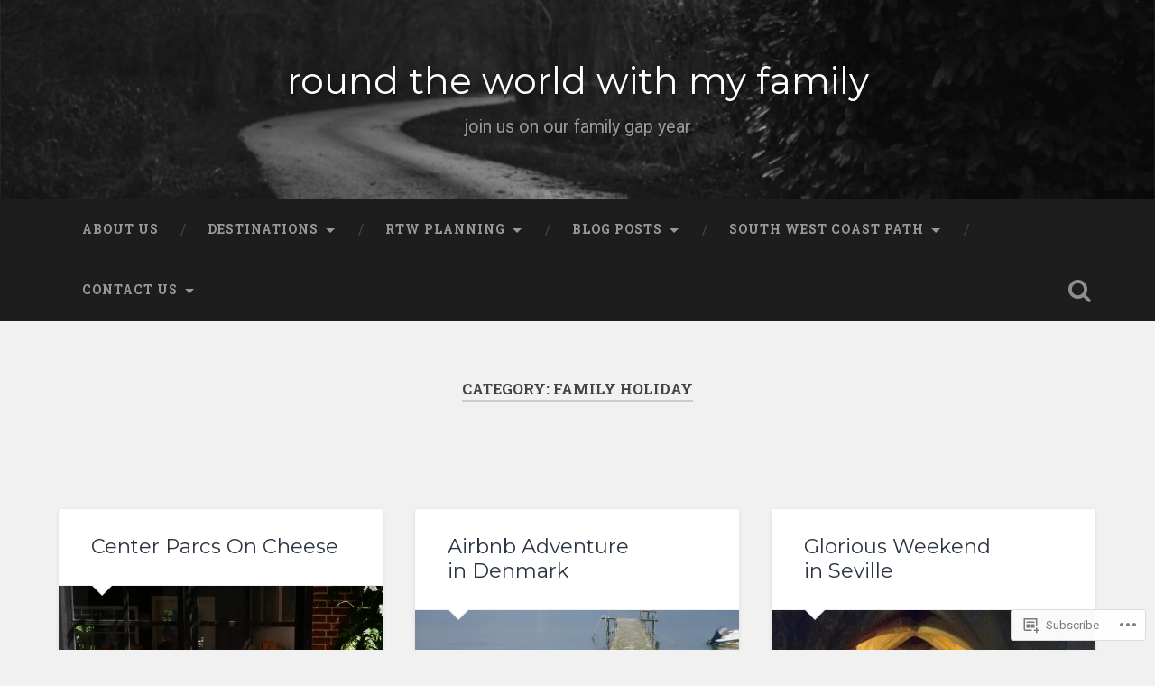

--- FILE ---
content_type: text/html; charset=UTF-8
request_url: https://roundtheworldwithmyfamily.com/category/family-holiday/
body_size: 25603
content:
<!DOCTYPE html>
<html lang="en">
<head>
	<meta charset="UTF-8">
	<meta name="viewport" content="width=device-width, initial-scale=1.0" >
	<link rel="profile" href="http://gmpg.org/xfn/11" />
	<title>Family Holiday &#8211; round the world with my family</title>
<script type="text/javascript">
  WebFontConfig = {"google":{"families":["Montserrat:r:latin,latin-ext"]},"api_url":"https:\/\/fonts-api.wp.com\/css"};
  (function() {
    var wf = document.createElement('script');
    wf.src = '/wp-content/plugins/custom-fonts/js/webfont.js';
    wf.type = 'text/javascript';
    wf.async = 'true';
    var s = document.getElementsByTagName('script')[0];
    s.parentNode.insertBefore(wf, s);
	})();
</script><style id="jetpack-custom-fonts-css">.wf-active .site-title{font-family:"Montserrat",sans-serif;font-style:normal;font-weight:400}.wf-active .header-search-block .search-field{font-family:"Montserrat",sans-serif;font-weight:400;font-style:normal}.wf-active .post-header .post-title{font-family:"Montserrat",sans-serif;font-weight:400;font-style:normal}.wf-active .post-header .post-title em{font-weight:400;font-style:normal}.wf-active .post-content h1, .wf-active .post-content h2, .wf-active .post-content h3, .wf-active .post-content h4, .wf-active .post-content h5, .wf-active .post-content h6{font-family:"Montserrat",sans-serif;font-weight:400;font-style:normal}.wf-active .post-content h1 em, .wf-active .post-content h2 em, .wf-active .post-content h3 em{font-weight:400;font-style:normal}.wf-active .post-content h1{font-style:normal;font-weight:400}.wf-active .post-content h2{font-style:normal;font-weight:400}.wf-active .post-content h3{font-style:normal;font-weight:400}.wf-active .post-content h4{font-weight:400;font-style:normal}.wf-active .post-content h5{font-weight:400;font-style:normal}.wf-active .post-content h6{font-weight:400;font-style:normal}.wf-active .post-content blockquote{font-weight:400;font-weight:400;font-style:normal}.wf-active .posts .post-content h1{font-style:normal;font-weight:400}.wf-active .posts .post-content h2{font-style:normal;font-weight:400}.wf-active .posts .post-content h3{font-style:normal;font-weight:400}.wf-active .posts .post-content h4{font-style:normal;font-weight:400}.wf-active .posts .post-content h5{font-style:normal;font-weight:400}.wf-active .posts .post-content h6{font-style:normal;font-weight:400}.wf-active .posts .format-link .link-header h2 a{font-weight:400;font-style:normal}.wf-active .posts .format-quote .post-content blockquote > *{font-style:normal;font-weight:400}.wf-active .single .post-title{font-style:normal;font-weight:400}.wf-active .single .format-quote .post-content blockquote > *{font-style:normal;font-weight:400}.wf-active .entry-author .author-title{font-family:"Montserrat",sans-serif;font-weight:400;font-style:normal}.wf-active .comments-title{font-weight:400;font-family:"Montserrat",sans-serif;font-style:normal}.wf-active .add-comment-title{font-weight:400;font-style:normal}.wf-active .comment-content h1, .wf-active .comment-content h2, .wf-active .comment-content h3, .wf-active .comment-content h4, .wf-active .comment-content h5, .wf-active .comment-content h6{font-family:"Montserrat",sans-serif;font-weight:400;font-style:normal}.wf-active .pingbacks-title{font-family:"Montserrat",sans-serif;font-style:normal;font-weight:400}.wf-active .comment-reply-title{font-family:"Montserrat",sans-serif;font-weight:400;font-style:normal}.wf-active .author-info h4{font-family:"Montserrat",sans-serif;font-weight:400;font-style:normal}.wf-active .author-info h5{font-family:"Montserrat",sans-serif;font-style:normal;font-weight:400}.wf-active .page-title h5{font-family:"Montserrat",sans-serif;font-weight:400;font-style:normal}.wf-active .page-title h3{font-family:"Montserrat",sans-serif;font-weight:400;font-style:normal}.wf-active .widget-title{font-family:"Montserrat",sans-serif;font-weight:400;font-style:normal}.wf-active .footer .widget-title{font-style:normal;font-weight:400}</style>
<meta name='robots' content='max-image-preview:large' />
<meta name="google-site-verification" content="_Qxe-BqJqdoa0AoIiHXyJrDs2rUTlwbPKQuz-JBleyM" />
<meta name="p:domain_verify" content="f72878ffcee013017d6ebef24f5ad263" />

<!-- Async WordPress.com Remote Login -->
<script id="wpcom_remote_login_js">
var wpcom_remote_login_extra_auth = '';
function wpcom_remote_login_remove_dom_node_id( element_id ) {
	var dom_node = document.getElementById( element_id );
	if ( dom_node ) { dom_node.parentNode.removeChild( dom_node ); }
}
function wpcom_remote_login_remove_dom_node_classes( class_name ) {
	var dom_nodes = document.querySelectorAll( '.' + class_name );
	for ( var i = 0; i < dom_nodes.length; i++ ) {
		dom_nodes[ i ].parentNode.removeChild( dom_nodes[ i ] );
	}
}
function wpcom_remote_login_final_cleanup() {
	wpcom_remote_login_remove_dom_node_classes( "wpcom_remote_login_msg" );
	wpcom_remote_login_remove_dom_node_id( "wpcom_remote_login_key" );
	wpcom_remote_login_remove_dom_node_id( "wpcom_remote_login_validate" );
	wpcom_remote_login_remove_dom_node_id( "wpcom_remote_login_js" );
	wpcom_remote_login_remove_dom_node_id( "wpcom_request_access_iframe" );
	wpcom_remote_login_remove_dom_node_id( "wpcom_request_access_styles" );
}

// Watch for messages back from the remote login
window.addEventListener( "message", function( e ) {
	if ( e.origin === "https://r-login.wordpress.com" ) {
		var data = {};
		try {
			data = JSON.parse( e.data );
		} catch( e ) {
			wpcom_remote_login_final_cleanup();
			return;
		}

		if ( data.msg === 'LOGIN' ) {
			// Clean up the login check iframe
			wpcom_remote_login_remove_dom_node_id( "wpcom_remote_login_key" );

			var id_regex = new RegExp( /^[0-9]+$/ );
			var token_regex = new RegExp( /^.*|.*|.*$/ );
			if (
				token_regex.test( data.token )
				&& id_regex.test( data.wpcomid )
			) {
				// We have everything we need to ask for a login
				var script = document.createElement( "script" );
				script.setAttribute( "id", "wpcom_remote_login_validate" );
				script.src = '/remote-login.php?wpcom_remote_login=validate'
					+ '&wpcomid=' + data.wpcomid
					+ '&token=' + encodeURIComponent( data.token )
					+ '&host=' + window.location.protocol
					+ '//' + window.location.hostname
					+ '&postid=1848'
					+ '&is_singular=';
				document.body.appendChild( script );
			}

			return;
		}

		// Safari ITP, not logged in, so redirect
		if ( data.msg === 'LOGIN-REDIRECT' ) {
			window.location = 'https://wordpress.com/log-in?redirect_to=' + window.location.href;
			return;
		}

		// Safari ITP, storage access failed, remove the request
		if ( data.msg === 'LOGIN-REMOVE' ) {
			var css_zap = 'html { -webkit-transition: margin-top 1s; transition: margin-top 1s; } /* 9001 */ html { margin-top: 0 !important; } * html body { margin-top: 0 !important; } @media screen and ( max-width: 782px ) { html { margin-top: 0 !important; } * html body { margin-top: 0 !important; } }';
			var style_zap = document.createElement( 'style' );
			style_zap.type = 'text/css';
			style_zap.appendChild( document.createTextNode( css_zap ) );
			document.body.appendChild( style_zap );

			var e = document.getElementById( 'wpcom_request_access_iframe' );
			e.parentNode.removeChild( e );

			document.cookie = 'wordpress_com_login_access=denied; path=/; max-age=31536000';

			return;
		}

		// Safari ITP
		if ( data.msg === 'REQUEST_ACCESS' ) {
			console.log( 'request access: safari' );

			// Check ITP iframe enable/disable knob
			if ( wpcom_remote_login_extra_auth !== 'safari_itp_iframe' ) {
				return;
			}

			// If we are in a "private window" there is no ITP.
			var private_window = false;
			try {
				var opendb = window.openDatabase( null, null, null, null );
			} catch( e ) {
				private_window = true;
			}

			if ( private_window ) {
				console.log( 'private window' );
				return;
			}

			var iframe = document.createElement( 'iframe' );
			iframe.id = 'wpcom_request_access_iframe';
			iframe.setAttribute( 'scrolling', 'no' );
			iframe.setAttribute( 'sandbox', 'allow-storage-access-by-user-activation allow-scripts allow-same-origin allow-top-navigation-by-user-activation' );
			iframe.src = 'https://r-login.wordpress.com/remote-login.php?wpcom_remote_login=request_access&origin=' + encodeURIComponent( data.origin ) + '&wpcomid=' + encodeURIComponent( data.wpcomid );

			var css = 'html { -webkit-transition: margin-top 1s; transition: margin-top 1s; } /* 9001 */ html { margin-top: 46px !important; } * html body { margin-top: 46px !important; } @media screen and ( max-width: 660px ) { html { margin-top: 71px !important; } * html body { margin-top: 71px !important; } #wpcom_request_access_iframe { display: block; height: 71px !important; } } #wpcom_request_access_iframe { border: 0px; height: 46px; position: fixed; top: 0; left: 0; width: 100%; min-width: 100%; z-index: 99999; background: #23282d; } ';

			var style = document.createElement( 'style' );
			style.type = 'text/css';
			style.id = 'wpcom_request_access_styles';
			style.appendChild( document.createTextNode( css ) );
			document.body.appendChild( style );

			document.body.appendChild( iframe );
		}

		if ( data.msg === 'DONE' ) {
			wpcom_remote_login_final_cleanup();
		}
	}
}, false );

// Inject the remote login iframe after the page has had a chance to load
// more critical resources
window.addEventListener( "DOMContentLoaded", function( e ) {
	var iframe = document.createElement( "iframe" );
	iframe.style.display = "none";
	iframe.setAttribute( "scrolling", "no" );
	iframe.setAttribute( "id", "wpcom_remote_login_key" );
	iframe.src = "https://r-login.wordpress.com/remote-login.php"
		+ "?wpcom_remote_login=key"
		+ "&origin=aHR0cHM6Ly9yb3VuZHRoZXdvcmxkd2l0aG15ZmFtaWx5LmNvbQ%3D%3D"
		+ "&wpcomid=95191424"
		+ "&time=" + Math.floor( Date.now() / 1000 );
	document.body.appendChild( iframe );
}, false );
</script>
<link rel='dns-prefetch' href='//s0.wp.com' />
<link rel='dns-prefetch' href='//fonts-api.wp.com' />
<link rel="alternate" type="application/rss+xml" title="round the world with my family &raquo; Feed" href="https://roundtheworldwithmyfamily.com/feed/" />
<link rel="alternate" type="application/rss+xml" title="round the world with my family &raquo; Comments Feed" href="https://roundtheworldwithmyfamily.com/comments/feed/" />
<link rel="alternate" type="application/rss+xml" title="round the world with my family &raquo; Family Holiday Category Feed" href="https://roundtheworldwithmyfamily.com/category/family-holiday/feed/" />
	<script type="text/javascript">
		/* <![CDATA[ */
		function addLoadEvent(func) {
			var oldonload = window.onload;
			if (typeof window.onload != 'function') {
				window.onload = func;
			} else {
				window.onload = function () {
					oldonload();
					func();
				}
			}
		}
		/* ]]> */
	</script>
	<link crossorigin='anonymous' rel='stylesheet' id='all-css-0-1' href='/wp-content/mu-plugins/likes/jetpack-likes.css?m=1743883414i&cssminify=yes' type='text/css' media='all' />
<style id='wp-emoji-styles-inline-css'>

	img.wp-smiley, img.emoji {
		display: inline !important;
		border: none !important;
		box-shadow: none !important;
		height: 1em !important;
		width: 1em !important;
		margin: 0 0.07em !important;
		vertical-align: -0.1em !important;
		background: none !important;
		padding: 0 !important;
	}
/*# sourceURL=wp-emoji-styles-inline-css */
</style>
<link crossorigin='anonymous' rel='stylesheet' id='all-css-2-1' href='/wp-content/plugins/gutenberg-core/v22.2.0/build/styles/block-library/style.css?m=1764855221i&cssminify=yes' type='text/css' media='all' />
<style id='wp-block-library-inline-css'>
.has-text-align-justify {
	text-align:justify;
}
.has-text-align-justify{text-align:justify;}

/*# sourceURL=wp-block-library-inline-css */
</style><style id='global-styles-inline-css'>
:root{--wp--preset--aspect-ratio--square: 1;--wp--preset--aspect-ratio--4-3: 4/3;--wp--preset--aspect-ratio--3-4: 3/4;--wp--preset--aspect-ratio--3-2: 3/2;--wp--preset--aspect-ratio--2-3: 2/3;--wp--preset--aspect-ratio--16-9: 16/9;--wp--preset--aspect-ratio--9-16: 9/16;--wp--preset--color--black: #000000;--wp--preset--color--cyan-bluish-gray: #abb8c3;--wp--preset--color--white: #ffffff;--wp--preset--color--pale-pink: #f78da7;--wp--preset--color--vivid-red: #cf2e2e;--wp--preset--color--luminous-vivid-orange: #ff6900;--wp--preset--color--luminous-vivid-amber: #fcb900;--wp--preset--color--light-green-cyan: #7bdcb5;--wp--preset--color--vivid-green-cyan: #00d084;--wp--preset--color--pale-cyan-blue: #8ed1fc;--wp--preset--color--vivid-cyan-blue: #0693e3;--wp--preset--color--vivid-purple: #9b51e0;--wp--preset--gradient--vivid-cyan-blue-to-vivid-purple: linear-gradient(135deg,rgb(6,147,227) 0%,rgb(155,81,224) 100%);--wp--preset--gradient--light-green-cyan-to-vivid-green-cyan: linear-gradient(135deg,rgb(122,220,180) 0%,rgb(0,208,130) 100%);--wp--preset--gradient--luminous-vivid-amber-to-luminous-vivid-orange: linear-gradient(135deg,rgb(252,185,0) 0%,rgb(255,105,0) 100%);--wp--preset--gradient--luminous-vivid-orange-to-vivid-red: linear-gradient(135deg,rgb(255,105,0) 0%,rgb(207,46,46) 100%);--wp--preset--gradient--very-light-gray-to-cyan-bluish-gray: linear-gradient(135deg,rgb(238,238,238) 0%,rgb(169,184,195) 100%);--wp--preset--gradient--cool-to-warm-spectrum: linear-gradient(135deg,rgb(74,234,220) 0%,rgb(151,120,209) 20%,rgb(207,42,186) 40%,rgb(238,44,130) 60%,rgb(251,105,98) 80%,rgb(254,248,76) 100%);--wp--preset--gradient--blush-light-purple: linear-gradient(135deg,rgb(255,206,236) 0%,rgb(152,150,240) 100%);--wp--preset--gradient--blush-bordeaux: linear-gradient(135deg,rgb(254,205,165) 0%,rgb(254,45,45) 50%,rgb(107,0,62) 100%);--wp--preset--gradient--luminous-dusk: linear-gradient(135deg,rgb(255,203,112) 0%,rgb(199,81,192) 50%,rgb(65,88,208) 100%);--wp--preset--gradient--pale-ocean: linear-gradient(135deg,rgb(255,245,203) 0%,rgb(182,227,212) 50%,rgb(51,167,181) 100%);--wp--preset--gradient--electric-grass: linear-gradient(135deg,rgb(202,248,128) 0%,rgb(113,206,126) 100%);--wp--preset--gradient--midnight: linear-gradient(135deg,rgb(2,3,129) 0%,rgb(40,116,252) 100%);--wp--preset--font-size--small: 13px;--wp--preset--font-size--medium: 20px;--wp--preset--font-size--large: 36px;--wp--preset--font-size--x-large: 42px;--wp--preset--font-family--albert-sans: 'Albert Sans', sans-serif;--wp--preset--font-family--alegreya: Alegreya, serif;--wp--preset--font-family--arvo: Arvo, serif;--wp--preset--font-family--bodoni-moda: 'Bodoni Moda', serif;--wp--preset--font-family--bricolage-grotesque: 'Bricolage Grotesque', sans-serif;--wp--preset--font-family--cabin: Cabin, sans-serif;--wp--preset--font-family--chivo: Chivo, sans-serif;--wp--preset--font-family--commissioner: Commissioner, sans-serif;--wp--preset--font-family--cormorant: Cormorant, serif;--wp--preset--font-family--courier-prime: 'Courier Prime', monospace;--wp--preset--font-family--crimson-pro: 'Crimson Pro', serif;--wp--preset--font-family--dm-mono: 'DM Mono', monospace;--wp--preset--font-family--dm-sans: 'DM Sans', sans-serif;--wp--preset--font-family--dm-serif-display: 'DM Serif Display', serif;--wp--preset--font-family--domine: Domine, serif;--wp--preset--font-family--eb-garamond: 'EB Garamond', serif;--wp--preset--font-family--epilogue: Epilogue, sans-serif;--wp--preset--font-family--fahkwang: Fahkwang, sans-serif;--wp--preset--font-family--figtree: Figtree, sans-serif;--wp--preset--font-family--fira-sans: 'Fira Sans', sans-serif;--wp--preset--font-family--fjalla-one: 'Fjalla One', sans-serif;--wp--preset--font-family--fraunces: Fraunces, serif;--wp--preset--font-family--gabarito: Gabarito, system-ui;--wp--preset--font-family--ibm-plex-mono: 'IBM Plex Mono', monospace;--wp--preset--font-family--ibm-plex-sans: 'IBM Plex Sans', sans-serif;--wp--preset--font-family--ibarra-real-nova: 'Ibarra Real Nova', serif;--wp--preset--font-family--instrument-serif: 'Instrument Serif', serif;--wp--preset--font-family--inter: Inter, sans-serif;--wp--preset--font-family--josefin-sans: 'Josefin Sans', sans-serif;--wp--preset--font-family--jost: Jost, sans-serif;--wp--preset--font-family--libre-baskerville: 'Libre Baskerville', serif;--wp--preset--font-family--libre-franklin: 'Libre Franklin', sans-serif;--wp--preset--font-family--literata: Literata, serif;--wp--preset--font-family--lora: Lora, serif;--wp--preset--font-family--merriweather: Merriweather, serif;--wp--preset--font-family--montserrat: Montserrat, sans-serif;--wp--preset--font-family--newsreader: Newsreader, serif;--wp--preset--font-family--noto-sans-mono: 'Noto Sans Mono', sans-serif;--wp--preset--font-family--nunito: Nunito, sans-serif;--wp--preset--font-family--open-sans: 'Open Sans', sans-serif;--wp--preset--font-family--overpass: Overpass, sans-serif;--wp--preset--font-family--pt-serif: 'PT Serif', serif;--wp--preset--font-family--petrona: Petrona, serif;--wp--preset--font-family--piazzolla: Piazzolla, serif;--wp--preset--font-family--playfair-display: 'Playfair Display', serif;--wp--preset--font-family--plus-jakarta-sans: 'Plus Jakarta Sans', sans-serif;--wp--preset--font-family--poppins: Poppins, sans-serif;--wp--preset--font-family--raleway: Raleway, sans-serif;--wp--preset--font-family--roboto: Roboto, sans-serif;--wp--preset--font-family--roboto-slab: 'Roboto Slab', serif;--wp--preset--font-family--rubik: Rubik, sans-serif;--wp--preset--font-family--rufina: Rufina, serif;--wp--preset--font-family--sora: Sora, sans-serif;--wp--preset--font-family--source-sans-3: 'Source Sans 3', sans-serif;--wp--preset--font-family--source-serif-4: 'Source Serif 4', serif;--wp--preset--font-family--space-mono: 'Space Mono', monospace;--wp--preset--font-family--syne: Syne, sans-serif;--wp--preset--font-family--texturina: Texturina, serif;--wp--preset--font-family--urbanist: Urbanist, sans-serif;--wp--preset--font-family--work-sans: 'Work Sans', sans-serif;--wp--preset--spacing--20: 0.44rem;--wp--preset--spacing--30: 0.67rem;--wp--preset--spacing--40: 1rem;--wp--preset--spacing--50: 1.5rem;--wp--preset--spacing--60: 2.25rem;--wp--preset--spacing--70: 3.38rem;--wp--preset--spacing--80: 5.06rem;--wp--preset--shadow--natural: 6px 6px 9px rgba(0, 0, 0, 0.2);--wp--preset--shadow--deep: 12px 12px 50px rgba(0, 0, 0, 0.4);--wp--preset--shadow--sharp: 6px 6px 0px rgba(0, 0, 0, 0.2);--wp--preset--shadow--outlined: 6px 6px 0px -3px rgb(255, 255, 255), 6px 6px rgb(0, 0, 0);--wp--preset--shadow--crisp: 6px 6px 0px rgb(0, 0, 0);}:where(.is-layout-flex){gap: 0.5em;}:where(.is-layout-grid){gap: 0.5em;}body .is-layout-flex{display: flex;}.is-layout-flex{flex-wrap: wrap;align-items: center;}.is-layout-flex > :is(*, div){margin: 0;}body .is-layout-grid{display: grid;}.is-layout-grid > :is(*, div){margin: 0;}:where(.wp-block-columns.is-layout-flex){gap: 2em;}:where(.wp-block-columns.is-layout-grid){gap: 2em;}:where(.wp-block-post-template.is-layout-flex){gap: 1.25em;}:where(.wp-block-post-template.is-layout-grid){gap: 1.25em;}.has-black-color{color: var(--wp--preset--color--black) !important;}.has-cyan-bluish-gray-color{color: var(--wp--preset--color--cyan-bluish-gray) !important;}.has-white-color{color: var(--wp--preset--color--white) !important;}.has-pale-pink-color{color: var(--wp--preset--color--pale-pink) !important;}.has-vivid-red-color{color: var(--wp--preset--color--vivid-red) !important;}.has-luminous-vivid-orange-color{color: var(--wp--preset--color--luminous-vivid-orange) !important;}.has-luminous-vivid-amber-color{color: var(--wp--preset--color--luminous-vivid-amber) !important;}.has-light-green-cyan-color{color: var(--wp--preset--color--light-green-cyan) !important;}.has-vivid-green-cyan-color{color: var(--wp--preset--color--vivid-green-cyan) !important;}.has-pale-cyan-blue-color{color: var(--wp--preset--color--pale-cyan-blue) !important;}.has-vivid-cyan-blue-color{color: var(--wp--preset--color--vivid-cyan-blue) !important;}.has-vivid-purple-color{color: var(--wp--preset--color--vivid-purple) !important;}.has-black-background-color{background-color: var(--wp--preset--color--black) !important;}.has-cyan-bluish-gray-background-color{background-color: var(--wp--preset--color--cyan-bluish-gray) !important;}.has-white-background-color{background-color: var(--wp--preset--color--white) !important;}.has-pale-pink-background-color{background-color: var(--wp--preset--color--pale-pink) !important;}.has-vivid-red-background-color{background-color: var(--wp--preset--color--vivid-red) !important;}.has-luminous-vivid-orange-background-color{background-color: var(--wp--preset--color--luminous-vivid-orange) !important;}.has-luminous-vivid-amber-background-color{background-color: var(--wp--preset--color--luminous-vivid-amber) !important;}.has-light-green-cyan-background-color{background-color: var(--wp--preset--color--light-green-cyan) !important;}.has-vivid-green-cyan-background-color{background-color: var(--wp--preset--color--vivid-green-cyan) !important;}.has-pale-cyan-blue-background-color{background-color: var(--wp--preset--color--pale-cyan-blue) !important;}.has-vivid-cyan-blue-background-color{background-color: var(--wp--preset--color--vivid-cyan-blue) !important;}.has-vivid-purple-background-color{background-color: var(--wp--preset--color--vivid-purple) !important;}.has-black-border-color{border-color: var(--wp--preset--color--black) !important;}.has-cyan-bluish-gray-border-color{border-color: var(--wp--preset--color--cyan-bluish-gray) !important;}.has-white-border-color{border-color: var(--wp--preset--color--white) !important;}.has-pale-pink-border-color{border-color: var(--wp--preset--color--pale-pink) !important;}.has-vivid-red-border-color{border-color: var(--wp--preset--color--vivid-red) !important;}.has-luminous-vivid-orange-border-color{border-color: var(--wp--preset--color--luminous-vivid-orange) !important;}.has-luminous-vivid-amber-border-color{border-color: var(--wp--preset--color--luminous-vivid-amber) !important;}.has-light-green-cyan-border-color{border-color: var(--wp--preset--color--light-green-cyan) !important;}.has-vivid-green-cyan-border-color{border-color: var(--wp--preset--color--vivid-green-cyan) !important;}.has-pale-cyan-blue-border-color{border-color: var(--wp--preset--color--pale-cyan-blue) !important;}.has-vivid-cyan-blue-border-color{border-color: var(--wp--preset--color--vivid-cyan-blue) !important;}.has-vivid-purple-border-color{border-color: var(--wp--preset--color--vivid-purple) !important;}.has-vivid-cyan-blue-to-vivid-purple-gradient-background{background: var(--wp--preset--gradient--vivid-cyan-blue-to-vivid-purple) !important;}.has-light-green-cyan-to-vivid-green-cyan-gradient-background{background: var(--wp--preset--gradient--light-green-cyan-to-vivid-green-cyan) !important;}.has-luminous-vivid-amber-to-luminous-vivid-orange-gradient-background{background: var(--wp--preset--gradient--luminous-vivid-amber-to-luminous-vivid-orange) !important;}.has-luminous-vivid-orange-to-vivid-red-gradient-background{background: var(--wp--preset--gradient--luminous-vivid-orange-to-vivid-red) !important;}.has-very-light-gray-to-cyan-bluish-gray-gradient-background{background: var(--wp--preset--gradient--very-light-gray-to-cyan-bluish-gray) !important;}.has-cool-to-warm-spectrum-gradient-background{background: var(--wp--preset--gradient--cool-to-warm-spectrum) !important;}.has-blush-light-purple-gradient-background{background: var(--wp--preset--gradient--blush-light-purple) !important;}.has-blush-bordeaux-gradient-background{background: var(--wp--preset--gradient--blush-bordeaux) !important;}.has-luminous-dusk-gradient-background{background: var(--wp--preset--gradient--luminous-dusk) !important;}.has-pale-ocean-gradient-background{background: var(--wp--preset--gradient--pale-ocean) !important;}.has-electric-grass-gradient-background{background: var(--wp--preset--gradient--electric-grass) !important;}.has-midnight-gradient-background{background: var(--wp--preset--gradient--midnight) !important;}.has-small-font-size{font-size: var(--wp--preset--font-size--small) !important;}.has-medium-font-size{font-size: var(--wp--preset--font-size--medium) !important;}.has-large-font-size{font-size: var(--wp--preset--font-size--large) !important;}.has-x-large-font-size{font-size: var(--wp--preset--font-size--x-large) !important;}.has-albert-sans-font-family{font-family: var(--wp--preset--font-family--albert-sans) !important;}.has-alegreya-font-family{font-family: var(--wp--preset--font-family--alegreya) !important;}.has-arvo-font-family{font-family: var(--wp--preset--font-family--arvo) !important;}.has-bodoni-moda-font-family{font-family: var(--wp--preset--font-family--bodoni-moda) !important;}.has-bricolage-grotesque-font-family{font-family: var(--wp--preset--font-family--bricolage-grotesque) !important;}.has-cabin-font-family{font-family: var(--wp--preset--font-family--cabin) !important;}.has-chivo-font-family{font-family: var(--wp--preset--font-family--chivo) !important;}.has-commissioner-font-family{font-family: var(--wp--preset--font-family--commissioner) !important;}.has-cormorant-font-family{font-family: var(--wp--preset--font-family--cormorant) !important;}.has-courier-prime-font-family{font-family: var(--wp--preset--font-family--courier-prime) !important;}.has-crimson-pro-font-family{font-family: var(--wp--preset--font-family--crimson-pro) !important;}.has-dm-mono-font-family{font-family: var(--wp--preset--font-family--dm-mono) !important;}.has-dm-sans-font-family{font-family: var(--wp--preset--font-family--dm-sans) !important;}.has-dm-serif-display-font-family{font-family: var(--wp--preset--font-family--dm-serif-display) !important;}.has-domine-font-family{font-family: var(--wp--preset--font-family--domine) !important;}.has-eb-garamond-font-family{font-family: var(--wp--preset--font-family--eb-garamond) !important;}.has-epilogue-font-family{font-family: var(--wp--preset--font-family--epilogue) !important;}.has-fahkwang-font-family{font-family: var(--wp--preset--font-family--fahkwang) !important;}.has-figtree-font-family{font-family: var(--wp--preset--font-family--figtree) !important;}.has-fira-sans-font-family{font-family: var(--wp--preset--font-family--fira-sans) !important;}.has-fjalla-one-font-family{font-family: var(--wp--preset--font-family--fjalla-one) !important;}.has-fraunces-font-family{font-family: var(--wp--preset--font-family--fraunces) !important;}.has-gabarito-font-family{font-family: var(--wp--preset--font-family--gabarito) !important;}.has-ibm-plex-mono-font-family{font-family: var(--wp--preset--font-family--ibm-plex-mono) !important;}.has-ibm-plex-sans-font-family{font-family: var(--wp--preset--font-family--ibm-plex-sans) !important;}.has-ibarra-real-nova-font-family{font-family: var(--wp--preset--font-family--ibarra-real-nova) !important;}.has-instrument-serif-font-family{font-family: var(--wp--preset--font-family--instrument-serif) !important;}.has-inter-font-family{font-family: var(--wp--preset--font-family--inter) !important;}.has-josefin-sans-font-family{font-family: var(--wp--preset--font-family--josefin-sans) !important;}.has-jost-font-family{font-family: var(--wp--preset--font-family--jost) !important;}.has-libre-baskerville-font-family{font-family: var(--wp--preset--font-family--libre-baskerville) !important;}.has-libre-franklin-font-family{font-family: var(--wp--preset--font-family--libre-franklin) !important;}.has-literata-font-family{font-family: var(--wp--preset--font-family--literata) !important;}.has-lora-font-family{font-family: var(--wp--preset--font-family--lora) !important;}.has-merriweather-font-family{font-family: var(--wp--preset--font-family--merriweather) !important;}.has-montserrat-font-family{font-family: var(--wp--preset--font-family--montserrat) !important;}.has-newsreader-font-family{font-family: var(--wp--preset--font-family--newsreader) !important;}.has-noto-sans-mono-font-family{font-family: var(--wp--preset--font-family--noto-sans-mono) !important;}.has-nunito-font-family{font-family: var(--wp--preset--font-family--nunito) !important;}.has-open-sans-font-family{font-family: var(--wp--preset--font-family--open-sans) !important;}.has-overpass-font-family{font-family: var(--wp--preset--font-family--overpass) !important;}.has-pt-serif-font-family{font-family: var(--wp--preset--font-family--pt-serif) !important;}.has-petrona-font-family{font-family: var(--wp--preset--font-family--petrona) !important;}.has-piazzolla-font-family{font-family: var(--wp--preset--font-family--piazzolla) !important;}.has-playfair-display-font-family{font-family: var(--wp--preset--font-family--playfair-display) !important;}.has-plus-jakarta-sans-font-family{font-family: var(--wp--preset--font-family--plus-jakarta-sans) !important;}.has-poppins-font-family{font-family: var(--wp--preset--font-family--poppins) !important;}.has-raleway-font-family{font-family: var(--wp--preset--font-family--raleway) !important;}.has-roboto-font-family{font-family: var(--wp--preset--font-family--roboto) !important;}.has-roboto-slab-font-family{font-family: var(--wp--preset--font-family--roboto-slab) !important;}.has-rubik-font-family{font-family: var(--wp--preset--font-family--rubik) !important;}.has-rufina-font-family{font-family: var(--wp--preset--font-family--rufina) !important;}.has-sora-font-family{font-family: var(--wp--preset--font-family--sora) !important;}.has-source-sans-3-font-family{font-family: var(--wp--preset--font-family--source-sans-3) !important;}.has-source-serif-4-font-family{font-family: var(--wp--preset--font-family--source-serif-4) !important;}.has-space-mono-font-family{font-family: var(--wp--preset--font-family--space-mono) !important;}.has-syne-font-family{font-family: var(--wp--preset--font-family--syne) !important;}.has-texturina-font-family{font-family: var(--wp--preset--font-family--texturina) !important;}.has-urbanist-font-family{font-family: var(--wp--preset--font-family--urbanist) !important;}.has-work-sans-font-family{font-family: var(--wp--preset--font-family--work-sans) !important;}
/*# sourceURL=global-styles-inline-css */
</style>

<style id='classic-theme-styles-inline-css'>
/*! This file is auto-generated */
.wp-block-button__link{color:#fff;background-color:#32373c;border-radius:9999px;box-shadow:none;text-decoration:none;padding:calc(.667em + 2px) calc(1.333em + 2px);font-size:1.125em}.wp-block-file__button{background:#32373c;color:#fff;text-decoration:none}
/*# sourceURL=/wp-includes/css/classic-themes.min.css */
</style>
<link crossorigin='anonymous' rel='stylesheet' id='all-css-4-1' href='/_static/??-eJx9j+EKwjAMhF/INKsMtz/is6xdmHXtVpp007e3Ik5B2J8QjvvuOFwj2HkSmgSjz4ObGO1s/GxHxqPSrdLALkRPkGhRNfaOZXMAy8OTsswH/AkKGb5ZiYoeYicvR6DedeQpFNsetrp+ICk4f34Quu8jsdSAMTERM5QbXA4g19LFf9xbxpgNmo5HSovzZeIRt0GXcNbNqW4qXdXt7QlBDmyl&cssminify=yes' type='text/css' media='all' />
<link rel='stylesheet' id='baskerville-2-fonts-css' href='https://fonts-api.wp.com/css?family=Roboto+Slab%3A400%2C700%7CRoboto%3A400%2C400italic%2C700%2C700italic%2C300%7CPacifico%3A400&#038;subset=latin%2Clatin-ext' media='all' />
<link crossorigin='anonymous' rel='stylesheet' id='all-css-6-1' href='/_static/??-eJyNjMEKQiEQRX+oaSyKXovoW1TmmaWOOJr091m0KIJodw7cc7FnsJwqpYr1RJEEczNotFyoXH0IBGucx0B3Eo70ZHjJ0oos8J8HnyxKvQ3u2XL8CmODHJrzSbCQCewGOhyrN/0VOWIIbHX1nD4E5qB9eaTHeFhtpp1Se7WdzneQ/1v4&cssminify=yes' type='text/css' media='all' />
<link crossorigin='anonymous' rel='stylesheet' id='print-css-7-1' href='/wp-content/mu-plugins/global-print/global-print.css?m=1465851035i&cssminify=yes' type='text/css' media='print' />
<style id='jetpack-global-styles-frontend-style-inline-css'>
:root { --font-headings: unset; --font-base: unset; --font-headings-default: -apple-system,BlinkMacSystemFont,"Segoe UI",Roboto,Oxygen-Sans,Ubuntu,Cantarell,"Helvetica Neue",sans-serif; --font-base-default: -apple-system,BlinkMacSystemFont,"Segoe UI",Roboto,Oxygen-Sans,Ubuntu,Cantarell,"Helvetica Neue",sans-serif;}
/*# sourceURL=jetpack-global-styles-frontend-style-inline-css */
</style>
<link crossorigin='anonymous' rel='stylesheet' id='all-css-10-1' href='/_static/??-eJyNjcsKAjEMRX/IGtQZBxfip0hMS9sxTYppGfx7H7gRN+7ugcs5sFRHKi1Ig9Jd5R6zGMyhVaTrh8G6QFHfORhYwlvw6P39PbPENZmt4G/ROQuBKWVkxxrVvuBH1lIoz2waILJekF+HUzlupnG3nQ77YZwfuRJIaQ==&cssminify=yes' type='text/css' media='all' />
<script type="text/javascript" id="wpcom-actionbar-placeholder-js-extra">
/* <![CDATA[ */
var actionbardata = {"siteID":"95191424","postID":"0","siteURL":"https://roundtheworldwithmyfamily.com","xhrURL":"https://roundtheworldwithmyfamily.com/wp-admin/admin-ajax.php","nonce":"254b6b84e8","isLoggedIn":"","statusMessage":"","subsEmailDefault":"instantly","proxyScriptUrl":"https://s0.wp.com/wp-content/js/wpcom-proxy-request.js?m=1513050504i&amp;ver=20211021","i18n":{"followedText":"New posts from this site will now appear in your \u003Ca href=\"https://wordpress.com/reader\"\u003EReader\u003C/a\u003E","foldBar":"Collapse this bar","unfoldBar":"Expand this bar","shortLinkCopied":"Shortlink copied to clipboard."}};
//# sourceURL=wpcom-actionbar-placeholder-js-extra
/* ]]> */
</script>
<script type="text/javascript" id="jetpack-mu-wpcom-settings-js-before">
/* <![CDATA[ */
var JETPACK_MU_WPCOM_SETTINGS = {"assetsUrl":"https://s0.wp.com/wp-content/mu-plugins/jetpack-mu-wpcom-plugin/sun/jetpack_vendor/automattic/jetpack-mu-wpcom/src/build/"};
//# sourceURL=jetpack-mu-wpcom-settings-js-before
/* ]]> */
</script>
<script crossorigin='anonymous' type='text/javascript'  src='/_static/??-eJzTLy/QTc7PK0nNK9HPKtYvyinRLSjKr6jUyyrW0QfKZeYl55SmpBaDJLMKS1OLKqGUXm5mHkFFurmZ6UWJJalQxfa5tobmRgamxgZmFpZZACbyLJI='></script>
<script type="text/javascript" id="rlt-proxy-js-after">
/* <![CDATA[ */
	rltInitialize( {"token":null,"iframeOrigins":["https:\/\/widgets.wp.com"]} );
//# sourceURL=rlt-proxy-js-after
/* ]]> */
</script>
<link rel="EditURI" type="application/rsd+xml" title="RSD" href="https://roundtheworldwithmyfamilydotcom.wordpress.com/xmlrpc.php?rsd" />
<meta name="generator" content="WordPress.com" />

<!-- Jetpack Open Graph Tags -->
<meta property="og:type" content="website" />
<meta property="og:title" content="Family Holiday &#8211; round the world with my family" />
<meta property="og:url" content="https://roundtheworldwithmyfamily.com/category/family-holiday/" />
<meta property="og:site_name" content="round the world with my family" />
<meta property="og:image" content="https://s0.wp.com/i/blank.jpg?m=1383295312i" />
<meta property="og:image:width" content="200" />
<meta property="og:image:height" content="200" />
<meta property="og:image:alt" content="" />
<meta property="og:locale" content="en_US" />
<meta name="twitter:creator" content="@dkeating007" />

<!-- End Jetpack Open Graph Tags -->
<link rel="shortcut icon" type="image/x-icon" href="https://s0.wp.com/i/favicon.ico?m=1713425267i" sizes="16x16 24x24 32x32 48x48" />
<link rel="icon" type="image/x-icon" href="https://s0.wp.com/i/favicon.ico?m=1713425267i" sizes="16x16 24x24 32x32 48x48" />
<link rel="apple-touch-icon" href="https://s0.wp.com/i/webclip.png?m=1713868326i" />
<link rel='openid.server' href='https://roundtheworldwithmyfamily.com/?openidserver=1' />
<link rel='openid.delegate' href='https://roundtheworldwithmyfamily.com/' />
<link rel="search" type="application/opensearchdescription+xml" href="https://roundtheworldwithmyfamily.com/osd.xml" title="round the world with my family" />
<link rel="search" type="application/opensearchdescription+xml" href="https://s1.wp.com/opensearch.xml" title="WordPress.com" />
		<style type="text/css">
			.recentcomments a {
				display: inline !important;
				padding: 0 !important;
				margin: 0 !important;
			}

			table.recentcommentsavatartop img.avatar, table.recentcommentsavatarend img.avatar {
				border: 0px;
				margin: 0;
			}

			table.recentcommentsavatartop a, table.recentcommentsavatarend a {
				border: 0px !important;
				background-color: transparent !important;
			}

			td.recentcommentsavatarend, td.recentcommentsavatartop {
				padding: 0px 0px 1px 0px;
				margin: 0px;
			}

			td.recentcommentstextend {
				border: none !important;
				padding: 0px 0px 2px 10px;
			}

			.rtl td.recentcommentstextend {
				padding: 0px 10px 2px 0px;
			}

			td.recentcommentstexttop {
				border: none;
				padding: 0px 0px 0px 10px;
			}

			.rtl td.recentcommentstexttop {
				padding: 0px 10px 0px 0px;
			}
		</style>
		<meta name="description" content="Posts about Family Holiday written by Daniel Keating" />
<!-- Jetpack Google Analytics -->
			<script type='text/javascript'>
				var _gaq = _gaq || [];
				_gaq.push(['_setAccount', 'UA-66431110-1']);
_gaq.push(['_trackPageview']);
				(function() {
					var ga = document.createElement('script'); ga.type = 'text/javascript'; ga.async = true;
					ga.src = ('https:' === document.location.protocol ? 'https://ssl' : 'http://www') + '.google-analytics.com/ga.js';
					var s = document.getElementsByTagName('script')[0]; s.parentNode.insertBefore(ga, s);
				})();
			</script>
			<!-- End Jetpack Google Analytics -->
<link crossorigin='anonymous' rel='stylesheet' id='all-css-0-3' href='/_static/??-eJyNjM0KgzAQBl9I/ag/lR6KjyK6LhJNNsHN4uuXQuvZ4wzD4EwlRcksGcHK5G11otg4p4n2H0NNMDohzD7SrtDTJT4qUi1wexDiYp4VNB3RlP3V/MX3N4T3o++aun892277AK5vOq4=&cssminify=yes' type='text/css' media='all' />
</head>

<body class="archive category category-family-holiday category-966973 wp-theme-pubbaskerville-2 customizer-styles-applied hfeed no-featured-image jetpack-reblog-enabled">

	<a class="screen-reader-text skip-link" href="#content">Skip to content</a>

	<header class="header section small-padding bg-dark bg-image" style="background-image: url(https://s0.wp.com/wp-content/themes/pub/baskerville-2/images/header.jpg);" role="banner">

		<a href="https://roundtheworldwithmyfamily.com/" rel="home">
			<div class="cover"></div>
		</a>

		<a href="#search-container" class="screen-reader-text search-toggle">Search</a>
		<div class="header-search-block bg-graphite hidden" id="search-container">
			<form role="search" method="get" class="search-form" action="https://roundtheworldwithmyfamily.com/">
				<label>
					<span class="screen-reader-text">Search for:</span>
					<input type="search" class="search-field" placeholder="Search &hellip;" value="" name="s" />
				</label>
				<input type="submit" class="search-submit" value="Search" />
			</form>		</div> <!-- /header-search-block -->

		<div class="header-inner section-inner">

			
							<p class="site-title"><a href="https://roundtheworldwithmyfamily.com/" rel="home">round the world with my family</a></p>
							<p class="site-description">join us on our family gap year</p>
			
			
		</div> <!-- /header-inner -->
	</header> <!-- /header -->

	<div class="navigation section no-padding bg-dark">
		<nav id="site-navigation" class="navigation-inner section-inner clear" role="navigation">
			<button class="nav-toggle fleft" aria-controls="primary-menu" aria-expanded="false">Menu</button>
			<div class="main-navigation">
				<ul id="primary-menu" class="menu"><li id="menu-item-4428" class="menu-item menu-item-type-post_type menu-item-object-page menu-item-home menu-item-4428"><a href="https://roundtheworldwithmyfamily.com/">About Us</a></li>
<li id="menu-item-4429" class="menu-item menu-item-type-post_type menu-item-object-page menu-item-has-children menu-item-4429"><a href="https://roundtheworldwithmyfamily.com/countries-2/">Destinations</a>
<ul class="sub-menu">
	<li id="menu-item-4430" class="menu-item menu-item-type-post_type menu-item-object-page menu-item-has-children menu-item-4430"><a href="https://roundtheworldwithmyfamily.com/austalia/">Austalia</a>
	<ul class="sub-menu">
		<li id="menu-item-4431" class="menu-item menu-item-type-post_type menu-item-object-post menu-item-4431"><a href="https://roundtheworldwithmyfamily.com/2017/08/05/goodbye-australia/">Goodbye Australia</a></li>
		<li id="menu-item-4432" class="menu-item menu-item-type-post_type menu-item-object-post menu-item-4432"><a href="https://roundtheworldwithmyfamily.com/2017/07/30/what-is-the-largest-living-thing-on-earth/">What Is The Largest Living Thing On Earth?</a></li>
		<li id="menu-item-4434" class="menu-item menu-item-type-post_type menu-item-object-post menu-item-4434"><a href="https://roundtheworldwithmyfamily.com/2017/10/21/back-to-reality/">Back To Reality</a></li>
		<li id="menu-item-4435" class="menu-item menu-item-type-post_type menu-item-object-post menu-item-4435"><a href="https://roundtheworldwithmyfamily.com/2017/07/23/it-doesnt-look-too-far-on-a-globe/">It Doesn’t Look Too Far – On A Globe</a></li>
		<li id="menu-item-4436" class="menu-item menu-item-type-post_type menu-item-object-post menu-item-4436"><a href="https://roundtheworldwithmyfamily.com/2017/07/19/72-hours-in-melbourne-with-kids/">72 Hours in Melbourne With Kids</a></li>
		<li id="menu-item-4437" class="menu-item menu-item-type-post_type menu-item-object-post menu-item-4437"><a href="https://roundtheworldwithmyfamily.com/2017/07/05/a-family-retreat-in-huon-valley-tasmania/">A Family Retreat In Huon Valley, Tasmania</a></li>
		<li id="menu-item-4438" class="menu-item menu-item-type-post_type menu-item-object-post menu-item-4438"><a href="https://roundtheworldwithmyfamily.com/2017/06/18/why-cant-we-fly-to-melbourne/">Why Can’t We Fly To Melbourne?</a></li>
		<li id="menu-item-4439" class="menu-item menu-item-type-post_type menu-item-object-post menu-item-4439"><a href="https://roundtheworldwithmyfamily.com/2017/06/15/family-reunion-in-adelaide/">Family Reunion in Adelaide</a></li>
		<li id="menu-item-4440" class="menu-item menu-item-type-post_type menu-item-object-post menu-item-4440"><a href="https://roundtheworldwithmyfamily.com/2017/06/10/best-place-to-see-dolphins-in-adelaide/">Best Place To See Dolphins In Adelaide</a></li>
		<li id="menu-item-4441" class="menu-item menu-item-type-post_type menu-item-object-post menu-item-4441"><a href="https://roundtheworldwithmyfamily.com/2017/06/07/sisters-adventures-so-far/">Sisters’ Adventures So Far!</a></li>
		<li id="menu-item-4442" class="menu-item menu-item-type-post_type menu-item-object-post menu-item-4442"><a href="https://roundtheworldwithmyfamily.com/2017/06/01/the-great-southern-road-trip-wa/">The Great Southern Road Trip, WA</a></li>
		<li id="menu-item-4443" class="menu-item menu-item-type-post_type menu-item-object-post menu-item-4443"><a href="https://roundtheworldwithmyfamily.com/2017/05/25/family-walkabout-in-perth-wa/">Family Walkabout in Perth, WA</a></li>
	</ul>
</li>
	<li id="menu-item-4447" class="menu-item menu-item-type-post_type menu-item-object-page menu-item-has-children menu-item-4447"><a href="https://roundtheworldwithmyfamily.com/new-zealand/">New Zealand</a>
	<ul class="sub-menu">
		<li id="menu-item-4451" class="menu-item menu-item-type-post_type menu-item-object-post menu-item-4451"><a href="https://roundtheworldwithmyfamily.com/2017/04/22/wellington-to-nelson/">Wellington to Nelson</a></li>
		<li id="menu-item-4449" class="menu-item menu-item-type-post_type menu-item-object-post menu-item-4449"><a href="https://roundtheworldwithmyfamily.com/2017/05/13/twelve-nights-in-a-tin-can-nz-south-island-part-1/">Twelve Nights In A Tin Can, NZ South Island (Part 1)</a></li>
		<li id="menu-item-4448" class="menu-item menu-item-type-post_type menu-item-object-post menu-item-4448"><a href="https://roundtheworldwithmyfamily.com/2017/05/17/twelve-nights-in-a-tin-can-nz-south-island-part-2/">Twelve Nights In A Tin Can, NZ South Island (Part 2)</a></li>
		<li id="menu-item-4450" class="menu-item menu-item-type-post_type menu-item-object-post menu-item-4450"><a href="https://roundtheworldwithmyfamily.com/2017/05/05/family-walkabout-christchurch-nz/">Family Walkabout Christchurch, NZ</a></li>
		<li id="menu-item-4452" class="menu-item menu-item-type-post_type menu-item-object-post menu-item-4452"><a href="https://roundtheworldwithmyfamily.com/2017/04/08/our-favourite-kiwi-experiences-auckland-to-coromandel/">Our Favourite Kiwi Experiences – Auckland to Coromandel</a></li>
	</ul>
</li>
	<li id="menu-item-4456" class="menu-item menu-item-type-post_type menu-item-object-page menu-item-has-children menu-item-4456"><a href="https://roundtheworldwithmyfamily.com/canada/">Canada</a>
	<ul class="sub-menu">
		<li id="menu-item-4457" class="menu-item menu-item-type-post_type menu-item-object-post menu-item-4457"><a href="https://roundtheworldwithmyfamily.com/2018/03/29/theres-a-bear-in-this-photo-if-you-look-hard-enough/">There’s A Bear In This Photo If You Look Hard Enough</a></li>
		<li id="menu-item-4458" class="menu-item menu-item-type-post_type menu-item-object-post menu-item-4458"><a href="https://roundtheworldwithmyfamily.com/2017/10/21/seattle-to-vancouver-by-train/">Seattle to Vancouver by Train</a></li>
		<li id="menu-item-4459" class="menu-item menu-item-type-post_type menu-item-object-post menu-item-4459"><a href="https://roundtheworldwithmyfamily.com/2017/10/21/summer-in-seattle/">Summer in Seattle</a></li>
	</ul>
</li>
</ul>
</li>
<li id="menu-item-4537" class="menu-item menu-item-type-post_type menu-item-object-page menu-item-has-children menu-item-4537"><a href="https://roundtheworldwithmyfamily.com/rtw-plan/">RTW Planning</a>
<ul class="sub-menu">
	<li id="menu-item-4461" class="menu-item menu-item-type-post_type menu-item-object-page menu-item-4461"><a href="https://roundtheworldwithmyfamily.com/rtw-plan/packing-list/">Packing List</a></li>
	<li id="menu-item-4463" class="menu-item menu-item-type-post_type menu-item-object-page menu-item-4463"><a href="https://roundtheworldwithmyfamily.com/rtw-plan/itinerary/">RTW Itinerary</a></li>
	<li id="menu-item-4542" class="menu-item menu-item-type-post_type menu-item-object-post menu-item-4542"><a href="https://roundtheworldwithmyfamily.com/2016/08/05/17-essential-things-to-take-on-a-round-the-world-trip/">17 Vaguely Useful Packing Ideas For A Round The World Trip</a></li>
	<li id="menu-item-4462" class="menu-item menu-item-type-post_type menu-item-object-page menu-item-4462"><a href="https://roundtheworldwithmyfamily.com/rtw-plan/reading-material/">Reading Material</a></li>
</ul>
</li>
<li id="menu-item-4473" class="menu-item menu-item-type-post_type menu-item-object-page menu-item-has-children menu-item-4473"><a href="https://roundtheworldwithmyfamily.com/blog-posts/">Blog Posts</a>
<ul class="sub-menu">
	<li id="menu-item-4474" class="menu-item menu-item-type-post_type menu-item-object-post menu-item-4474"><a href="https://roundtheworldwithmyfamily.com/2015/07/07/family-gap-year/">The Idea – Taking A Family Gap Year To Travel Round The World</a></li>
	<li id="menu-item-4475" class="menu-item menu-item-type-post_type menu-item-object-post menu-item-4475"><a href="https://roundtheworldwithmyfamily.com/2015/07/07/family-gap-year-2/">Potential Obstacles To Taking A Family Gap Year</a></li>
	<li id="menu-item-4476" class="menu-item menu-item-type-post_type menu-item-object-post menu-item-4476"><a href="https://roundtheworldwithmyfamily.com/2015/07/07/where-do-we-want-to-go/">Where To Go On A Family Gap Year</a></li>
	<li id="menu-item-4477" class="menu-item menu-item-type-post_type menu-item-object-post menu-item-4477"><a href="https://roundtheworldwithmyfamily.com/2015/07/07/first-major-decision-when-to-go/">First Major Decision – When To Leave For A RTW Trip</a></li>
	<li id="menu-item-4478" class="menu-item menu-item-type-post_type menu-item-object-post menu-item-4478"><a href="https://roundtheworldwithmyfamily.com/2015/07/09/rtw-tickets/">Round The World Flight Tickets</a></li>
	<li id="menu-item-4479" class="menu-item menu-item-type-post_type menu-item-object-post menu-item-4479"><a href="https://roundtheworldwithmyfamily.com/2015/07/11/the-thorny-topic-of-packing/">The Thorny Topic of Packing</a></li>
	<li id="menu-item-4480" class="menu-item menu-item-type-post_type menu-item-object-post menu-item-4480"><a href="https://roundtheworldwithmyfamily.com/2015/07/13/kieras-initial-reaction/">How To Tell The Kids</a></li>
	<li id="menu-item-4481" class="menu-item menu-item-type-post_type menu-item-object-post menu-item-4481"><a href="https://roundtheworldwithmyfamily.com/2015/07/19/to-plan-or-not-to-plan/">To Plan or Not To Plan</a></li>
	<li id="menu-item-4484" class="menu-item menu-item-type-post_type menu-item-object-post menu-item-4484"><a href="https://roundtheworldwithmyfamily.com/2015/08/10/what-do-we-wish-for-from-our-rtw-trip/">What Are We Wishing For From Our Year Away</a></li>
	<li id="menu-item-4485" class="menu-item menu-item-type-post_type menu-item-object-post menu-item-4485"><a href="https://roundtheworldwithmyfamily.com/2015/08/17/11-months-till-take-off/">The Countdown Is On – Eleven Months Till Take Off</a></li>
	<li id="menu-item-4486" class="menu-item menu-item-type-post_type menu-item-object-post menu-item-4486"><a href="https://roundtheworldwithmyfamily.com/2015/08/18/summer-holiday-in-the-uk-devon-cornwall/">Family Summer Holiday In The UK – Devon &amp; Cornwall</a></li>
	<li id="menu-item-4487" class="menu-item menu-item-type-post_type menu-item-object-post menu-item-4487"><a href="https://roundtheworldwithmyfamily.com/2015/08/25/gorgeous-start-to-family-holiday-south-devon/">Gorgeous Start To Family Holiday – South Devon</a></li>
	<li id="menu-item-4488" class="menu-item menu-item-type-post_type menu-item-object-post menu-item-4488"><a href="https://roundtheworldwithmyfamily.com/2015/09/09/first-day-at-school/">First Day At School</a></li>
	<li id="menu-item-4520" class="menu-item menu-item-type-post_type menu-item-object-post menu-item-4520"><a href="https://roundtheworldwithmyfamily.com/2017/06/15/family-reunion-in-adelaide/">Family Reunion in Adelaide</a></li>
	<li id="menu-item-4489" class="menu-item menu-item-type-post_type menu-item-object-post menu-item-4489"><a href="https://roundtheworldwithmyfamily.com/2015/09/14/some-realities-of-planning-a-year-away/">Realities Of Planning A Family Year Away</a></li>
	<li id="menu-item-4521" class="menu-item menu-item-type-post_type menu-item-object-post menu-item-4521"><a href="https://roundtheworldwithmyfamily.com/2017/06/18/why-cant-we-fly-to-melbourne/">Why Can’t We Fly To Melbourne?</a></li>
	<li id="menu-item-4490" class="menu-item menu-item-type-post_type menu-item-object-post menu-item-4490"><a href="https://roundtheworldwithmyfamily.com/2015/09/16/useful-skills-to-develop-for-a-round-the-world-trip/">Useful Skills For A Round The World Trip</a></li>
	<li id="menu-item-4522" class="menu-item menu-item-type-post_type menu-item-object-post menu-item-4522"><a href="https://roundtheworldwithmyfamily.com/2017/07/05/a-family-retreat-in-huon-valley-tasmania/">A Family Retreat In Huon Valley, Tasmania</a></li>
	<li id="menu-item-4491" class="menu-item menu-item-type-post_type menu-item-object-post menu-item-4491"><a href="https://roundtheworldwithmyfamily.com/2015/09/27/raising-funds-for-our-year-away/">Raising Funds For Our Year Away</a></li>
	<li id="menu-item-4523" class="menu-item menu-item-type-post_type menu-item-object-post menu-item-4523"><a href="https://roundtheworldwithmyfamily.com/2017/07/19/72-hours-in-melbourne-with-kids/">72 Hours in Melbourne With Kids</a></li>
	<li id="menu-item-4492" class="menu-item menu-item-type-post_type menu-item-object-post menu-item-4492"><a href="https://roundtheworldwithmyfamily.com/2015/10/24/the-lull-before-the-storm/">The Lull Before The Storm</a></li>
	<li id="menu-item-4524" class="menu-item menu-item-type-post_type menu-item-object-post menu-item-4524"><a href="https://roundtheworldwithmyfamily.com/2017/07/23/it-doesnt-look-too-far-on-a-globe/">It Doesn’t Look Too Far – On A Globe</a></li>
	<li id="menu-item-4493" class="menu-item menu-item-type-post_type menu-item-object-post menu-item-4493"><a href="https://roundtheworldwithmyfamily.com/2015/12/19/homes-under-the-hammer/">Homes Under The Hammer</a></li>
	<li id="menu-item-4525" class="menu-item menu-item-type-post_type menu-item-object-post menu-item-4525"><a href="https://roundtheworldwithmyfamily.com/2017/07/30/what-is-the-largest-living-thing-on-earth/">What Is The Largest Living Thing On Earth?</a></li>
	<li id="menu-item-4494" class="menu-item menu-item-type-post_type menu-item-object-post menu-item-4494"><a href="https://roundtheworldwithmyfamily.com/2016/02/15/hablo-espanol/">Habla Espanol?</a></li>
	<li id="menu-item-4526" class="menu-item menu-item-type-post_type menu-item-object-post menu-item-4526"><a href="https://roundtheworldwithmyfamily.com/2017/08/05/goodbye-australia/">Goodbye Australia</a></li>
	<li id="menu-item-4495" class="menu-item menu-item-type-post_type menu-item-object-post menu-item-4495"><a href="https://roundtheworldwithmyfamily.com/2016/04/13/house-swap/">House Swap</a></li>
	<li id="menu-item-4496" class="menu-item menu-item-type-post_type menu-item-object-post menu-item-4496"><a href="https://roundtheworldwithmyfamily.com/2016/07/16/glorious-weekend-in-seville/">Glorious Weekend in Seville</a></li>
	<li id="menu-item-4527" class="menu-item menu-item-type-post_type menu-item-object-post menu-item-4527"><a href="https://roundtheworldwithmyfamily.com/2017/08/30/aloha/">Aloha</a></li>
	<li id="menu-item-4497" class="menu-item menu-item-type-post_type menu-item-object-post menu-item-4497"><a href="https://roundtheworldwithmyfamily.com/2016/08/05/17-essential-things-to-take-on-a-round-the-world-trip/">17 Vaguely Useful Packing Ideas For A Round The World Trip</a></li>
	<li id="menu-item-4528" class="menu-item menu-item-type-post_type menu-item-object-post menu-item-4528"><a href="https://roundtheworldwithmyfamily.com/2017/10/21/back-to-reality/">Back To Reality</a></li>
	<li id="menu-item-4498" class="menu-item menu-item-type-post_type menu-item-object-post menu-item-4498"><a href="https://roundtheworldwithmyfamily.com/2016/08/09/photography/">Improving My Photography</a></li>
	<li id="menu-item-4529" class="menu-item menu-item-type-post_type menu-item-object-post menu-item-4529"><a href="https://roundtheworldwithmyfamily.com/2017/10/21/summer-in-seattle/">Summer in Seattle</a></li>
	<li id="menu-item-4499" class="menu-item menu-item-type-post_type menu-item-object-post menu-item-4499"><a href="https://roundtheworldwithmyfamily.com/2016/09/11/all-about-our-trip-by-kiera/">All About Our Trip – by Kiera</a></li>
	<li id="menu-item-4530" class="menu-item menu-item-type-post_type menu-item-object-post menu-item-4530"><a href="https://roundtheworldwithmyfamily.com/2017/10/21/seattle-to-vancouver-by-train/">Seattle to Vancouver by Train</a></li>
	<li id="menu-item-4500" class="menu-item menu-item-type-post_type menu-item-object-post menu-item-4500"><a href="https://roundtheworldwithmyfamily.com/2016/09/14/village-life/">Village Life</a></li>
	<li id="menu-item-4531" class="menu-item menu-item-type-post_type menu-item-object-post menu-item-4531"><a href="https://roundtheworldwithmyfamily.com/2018/03/29/theres-a-bear-in-this-photo-if-you-look-hard-enough/">There’s A Bear In This Photo If You Look Hard Enough</a></li>
	<li id="menu-item-4501" class="menu-item menu-item-type-post_type menu-item-object-post menu-item-4501"><a href="https://roundtheworldwithmyfamily.com/2016/09/18/airbnb-adventure-in-denmark/">Airbnb Adventure in Denmark</a></li>
	<li id="menu-item-4502" class="menu-item menu-item-type-post_type menu-item-object-post menu-item-4502"><a href="https://roundtheworldwithmyfamily.com/2016/10/14/i-love-travel-planning/">I Love Travel Planning</a></li>
	<li id="menu-item-4503" class="menu-item menu-item-type-post_type menu-item-object-post menu-item-4503"><a href="https://roundtheworldwithmyfamily.com/2016/12/01/are-we-prepared-for-a-year-away/">Are We Prepared For A Year Away?</a></li>
	<li id="menu-item-4504" class="menu-item menu-item-type-post_type menu-item-object-post menu-item-4504"><a href="https://roundtheworldwithmyfamily.com/2016/12/29/center-parcs-on-cheese/">Center Parcs On Cheese</a></li>
	<li id="menu-item-4505" class="menu-item menu-item-type-post_type menu-item-object-post menu-item-4505"><a href="https://roundtheworldwithmyfamily.com/2017/03/10/round-the-world-with-my-family-were-off-sort-of/">Round the World with My Family: We’re Off (sort of)</a></li>
	<li id="menu-item-4506" class="menu-item menu-item-type-post_type menu-item-object-post menu-item-4506"><a href="https://roundtheworldwithmyfamily.com/2017/03/18/kids-around-town-london-cardiff-highlights/">Kids Around Town – London &amp; Cardiff Highlights</a></li>
	<li id="menu-item-4507" class="menu-item menu-item-type-post_type menu-item-object-post menu-item-4507"><a href="https://roundtheworldwithmyfamily.com/2017/03/31/36-hours-in-dubai/">36 Hours in Dubai</a></li>
	<li id="menu-item-4508" class="menu-item menu-item-type-post_type menu-item-object-post menu-item-4508"><a href="https://roundtheworldwithmyfamily.com/2017/04/02/flying-visit-to-kuala-lumpur/">Flying Visit to Kuala Lumpur</a></li>
	<li id="menu-item-4509" class="menu-item menu-item-type-post_type menu-item-object-post menu-item-4509"><a href="https://roundtheworldwithmyfamily.com/2017/04/08/our-favourite-kiwi-experiences-auckland-to-coromandel/">Our Favourite Kiwi Experiences – Auckland to Coromandel</a></li>
	<li id="menu-item-4510" class="menu-item menu-item-type-post_type menu-item-object-post menu-item-4510"><a href="https://roundtheworldwithmyfamily.com/2017/04/16/a-week-with-the-cows-in-waikite-valley-nz/">A Week With The Cows In Waikite Valley, NZ</a></li>
	<li id="menu-item-4511" class="menu-item menu-item-type-post_type menu-item-object-post menu-item-4511"><a href="https://roundtheworldwithmyfamily.com/2017/04/22/wellington-to-nelson/">Wellington to Nelson</a></li>
	<li id="menu-item-4512" class="menu-item menu-item-type-post_type menu-item-object-post menu-item-4512"><a href="https://roundtheworldwithmyfamily.com/2017/05/05/family-walkabout-christchurch-nz/">Family Walkabout Christchurch, NZ</a></li>
	<li id="menu-item-4513" class="menu-item menu-item-type-post_type menu-item-object-post menu-item-4513"><a href="https://roundtheworldwithmyfamily.com/2017/05/13/twelve-nights-in-a-tin-can-nz-south-island-part-1/">Twelve Nights In A Tin Can, NZ South Island (Part 1)</a></li>
	<li id="menu-item-4514" class="menu-item menu-item-type-post_type menu-item-object-post menu-item-4514"><a href="https://roundtheworldwithmyfamily.com/2017/05/17/twelve-nights-in-a-tin-can-nz-south-island-part-2/">Twelve Nights In A Tin Can, NZ South Island (Part 2)</a></li>
	<li id="menu-item-4515" class="menu-item menu-item-type-post_type menu-item-object-post menu-item-4515"><a href="https://roundtheworldwithmyfamily.com/2017/05/19/inspirational-travel-books/">Inspirational Travel Books</a></li>
	<li id="menu-item-4516" class="menu-item menu-item-type-post_type menu-item-object-post menu-item-4516"><a href="https://roundtheworldwithmyfamily.com/2017/05/25/family-walkabout-in-perth-wa/">Family Walkabout in Perth, WA</a></li>
	<li id="menu-item-4517" class="menu-item menu-item-type-post_type menu-item-object-post menu-item-4517"><a href="https://roundtheworldwithmyfamily.com/2017/06/01/the-great-southern-road-trip-wa/">The Great Southern Road Trip, WA</a></li>
	<li id="menu-item-4518" class="menu-item menu-item-type-post_type menu-item-object-post menu-item-4518"><a href="https://roundtheworldwithmyfamily.com/2017/06/07/sisters-adventures-so-far/">Sisters’ Adventures So Far!</a></li>
	<li id="menu-item-4519" class="menu-item menu-item-type-post_type menu-item-object-post menu-item-4519"><a href="https://roundtheworldwithmyfamily.com/2017/06/10/best-place-to-see-dolphins-in-adelaide/">Best Place To See Dolphins In Adelaide</a></li>
</ul>
</li>
<li id="menu-item-4567" class="menu-item menu-item-type-post_type menu-item-object-page menu-item-has-children menu-item-4567"><a href="https://roundtheworldwithmyfamily.com/other-adventures/">South West Coast Path</a>
<ul class="sub-menu">
	<li id="menu-item-4482" class="menu-item menu-item-type-post_type menu-item-object-post menu-item-4482"><a href="https://roundtheworldwithmyfamily.com/2015/07/24/south-west-coast-path/">South West Coast Path</a></li>
	<li id="menu-item-4483" class="menu-item menu-item-type-post_type menu-item-object-post menu-item-4483"><a href="https://roundtheworldwithmyfamily.com/2015/08/03/south-west-coast-path-top-5-highlights/">Top 5 Highlights South West Coast Path</a></li>
	<li id="menu-item-4568" class="menu-item menu-item-type-post_type menu-item-object-page menu-item-4568"><a href="https://roundtheworldwithmyfamily.com/other-adventures/south-west-coast-path/">South West Coast Path – Penzance to Falmouth</a></li>
</ul>
</li>
<li id="menu-item-4538" class="menu-item menu-item-type-post_type menu-item-object-page menu-item-has-children menu-item-4538"><a href="https://roundtheworldwithmyfamily.com/family-travel-blog/contact-us/">Contact Us</a>
<ul class="sub-menu">
	<li id="menu-item-4539" class="menu-item menu-item-type-post_type menu-item-object-page menu-item-4539"><a href="https://roundtheworldwithmyfamily.com/rtw-families/">RTW Families</a></li>
</ul>
</li>
</ul>			</div>

			<a class="search-toggle search-icon fright" href="#">Open Search</a>
		</nav> <!-- /navigation-inner -->
	</div> <!-- /navigation -->

<main class="wrapper section medium-padding clear" role="main">
	<header class="page-header section-inner">
		<h1 class="page-title">Category: <span>Family Holiday</span></h1>			</header> <!-- /page-title -->

	<div class="content section-inner" id="content">

		
			<div class="posts" id="posts">

				<div class="spinner-container">
					<div id="spinner">
						<div class="double-bounce1"></div>
						<div class="double-bounce2"></div>
					</div>
				</div>

				
	<div class="post-container">

	<article id="post-1848" class="post-1848 post type-post status-publish format-standard has-post-thumbnail hentry category-family-holiday category-family-travel-2 category-home-life tag-family tag-holland tag-travel clear fallback-thumbnail">

		<header class="post-header"><h1 class="post-title entry-title"><a href="https://roundtheworldwithmyfamily.com/2016/12/29/center-parcs-on-cheese/" rel="bookmark">Center Parcs On&nbsp;Cheese</a></h1></header>			<div class="featured-media">
									<a href="https://roundtheworldwithmyfamily.com/2016/12/29/center-parcs-on-cheese/" rel="bookmark" title="Center Parcs On&nbsp;Cheese">
						<img width="600" height="438" src="https://roundtheworldwithmyfamily.com/wp-content/uploads/2016/12/family-travel-blog-holland-91.jpg?w=600" class="attachment-baskerville-2-post-thumbnail size-baskerville-2-post-thumbnail wp-post-image" alt="Family-travel-blog-holland" decoding="async" srcset="https://roundtheworldwithmyfamily.com/wp-content/uploads/2016/12/family-travel-blog-holland-91.jpg?w=600 600w, https://roundtheworldwithmyfamily.com/wp-content/uploads/2016/12/family-travel-blog-holland-91.jpg?w=1200 1200w, https://roundtheworldwithmyfamily.com/wp-content/uploads/2016/12/family-travel-blog-holland-91.jpg?w=150 150w, https://roundtheworldwithmyfamily.com/wp-content/uploads/2016/12/family-travel-blog-holland-91.jpg?w=300 300w, https://roundtheworldwithmyfamily.com/wp-content/uploads/2016/12/family-travel-blog-holland-91.jpg?w=768 768w, https://roundtheworldwithmyfamily.com/wp-content/uploads/2016/12/family-travel-blog-holland-91.jpg?w=1024 1024w" sizes="(max-width: 600px) 100vw, 600px" data-attachment-id="1854" data-permalink="https://roundtheworldwithmyfamily.com/2016/12/29/center-parcs-on-cheese/family-travel-blog-holland-9/" data-orig-file="https://roundtheworldwithmyfamily.com/wp-content/uploads/2016/12/family-travel-blog-holland-91.jpg" data-orig-size="3893,2844" data-comments-opened="1" data-image-meta="{&quot;aperture&quot;:&quot;0&quot;,&quot;credit&quot;:&quot;&quot;,&quot;camera&quot;:&quot;&quot;,&quot;caption&quot;:&quot;&quot;,&quot;created_timestamp&quot;:&quot;0&quot;,&quot;copyright&quot;:&quot;&quot;,&quot;focal_length&quot;:&quot;0&quot;,&quot;iso&quot;:&quot;0&quot;,&quot;shutter_speed&quot;:&quot;0&quot;,&quot;title&quot;:&quot;&quot;,&quot;orientation&quot;:&quot;0&quot;}" data-image-title="family-travel-blog-holland-9" data-image-description="&lt;p&gt;Round-the-world-with-my-family&lt;/p&gt;
" data-image-caption="&lt;p&gt;Center-Parcs-On-Cheese&lt;/p&gt;
" data-medium-file="https://roundtheworldwithmyfamily.com/wp-content/uploads/2016/12/family-travel-blog-holland-91.jpg?w=300" data-large-file="https://roundtheworldwithmyfamily.com/wp-content/uploads/2016/12/family-travel-blog-holland-91.jpg?w=736" />					</a>
							</div> <!-- /featured-media -->
					<div class="post-content clear">
				<p>The Home of Center Parcs Alongside some of their great contributions to the World, such as the Cruyff turn and Gin ("Dutch Courage"), the Dutch have somehow also found time to invent Center Parcs. For the uninitiated, Center Parcs is a holiday camp aimed at families. It is based around the concept that while it may be... <a class="more-link" href="https://roundtheworldwithmyfamily.com/2016/12/29/center-parcs-on-cheese/#more-1848">Continue Reading &rarr;</a></p><div id="jp-post-flair" class="sharedaddy sd-like-enabled sd-sharing-enabled"><div class="sharedaddy sd-sharing-enabled"><div class="robots-nocontent sd-block sd-social sd-social-icon-text sd-sharing"><h3 class="sd-title">Share this:</h3><div class="sd-content"><ul><li class="share-twitter"><a rel="nofollow noopener noreferrer"
				data-shared="sharing-twitter-1848"
				class="share-twitter sd-button share-icon"
				href="https://roundtheworldwithmyfamily.com/2016/12/29/center-parcs-on-cheese/?share=twitter"
				target="_blank"
				aria-labelledby="sharing-twitter-1848"
				>
				<span id="sharing-twitter-1848" hidden>Click to share on X (Opens in new window)</span>
				<span>X</span>
			</a></li><li class="share-email"><a rel="nofollow noopener noreferrer"
				data-shared="sharing-email-1848"
				class="share-email sd-button share-icon"
				href="mailto:?subject=%5BShared%20Post%5D%20Center%20Parcs%20On%20Cheese&#038;body=https%3A%2F%2Froundtheworldwithmyfamily.com%2F2016%2F12%2F29%2Fcenter-parcs-on-cheese%2F&#038;share=email"
				target="_blank"
				aria-labelledby="sharing-email-1848"
				data-email-share-error-title="Do you have email set up?" data-email-share-error-text="If you&#039;re having problems sharing via email, you might not have email set up for your browser. You may need to create a new email yourself." data-email-share-nonce="194612efbb" data-email-share-track-url="https://roundtheworldwithmyfamily.com/2016/12/29/center-parcs-on-cheese/?share=email">
				<span id="sharing-email-1848" hidden>Click to email a link to a friend (Opens in new window)</span>
				<span>Email</span>
			</a></li><li class="share-pinterest"><a rel="nofollow noopener noreferrer"
				data-shared="sharing-pinterest-1848"
				class="share-pinterest sd-button share-icon"
				href="https://roundtheworldwithmyfamily.com/2016/12/29/center-parcs-on-cheese/?share=pinterest"
				target="_blank"
				aria-labelledby="sharing-pinterest-1848"
				>
				<span id="sharing-pinterest-1848" hidden>Click to share on Pinterest (Opens in new window)</span>
				<span>Pinterest</span>
			</a></li><li class="share-reddit"><a rel="nofollow noopener noreferrer"
				data-shared="sharing-reddit-1848"
				class="share-reddit sd-button share-icon"
				href="https://roundtheworldwithmyfamily.com/2016/12/29/center-parcs-on-cheese/?share=reddit"
				target="_blank"
				aria-labelledby="sharing-reddit-1848"
				>
				<span id="sharing-reddit-1848" hidden>Click to share on Reddit (Opens in new window)</span>
				<span>Reddit</span>
			</a></li><li class="share-end"></li></ul></div></div></div><div class='sharedaddy sd-block sd-like jetpack-likes-widget-wrapper jetpack-likes-widget-unloaded' id='like-post-wrapper-95191424-1848-696004b11a082' data-src='//widgets.wp.com/likes/index.html?ver=20260108#blog_id=95191424&amp;post_id=1848&amp;origin=roundtheworldwithmyfamilydotcom.wordpress.com&amp;obj_id=95191424-1848-696004b11a082&amp;domain=roundtheworldwithmyfamily.com' data-name='like-post-frame-95191424-1848-696004b11a082' data-title='Like or Reblog'><div class='likes-widget-placeholder post-likes-widget-placeholder' style='height: 55px;'><span class='button'><span>Like</span></span> <span class='loading'>Loading...</span></div><span class='sd-text-color'></span><a class='sd-link-color'></a></div></div>			</div><!--/.post-content-->
		
	
	<div class="post-meta clear">
					<time class="updated" datetime="2016-12-29">
				<a class="post-date" href="https://roundtheworldwithmyfamily.com/2016/12/29/center-parcs-on-cheese/" title="Center Parcs On&nbsp;Cheese">
					<i class="fa fa-clock-o"></i>December 29, 2016				</a>
			</time>
				<a href="https://roundtheworldwithmyfamily.com/2016/12/29/center-parcs-on-cheese/#comments" class="post-comments" >2</a>	</div>


	</article> <!-- /post -->

	</div>

	<div class="post-container">

	<article id="post-1188" class="post-1188 post type-post status-publish format-standard has-post-thumbnail hentry category-family-holiday tag-denmark tag-family tag-family-travel tag-jutland tag-legoland tag-travel tag-travelling-with-kids-2 clear fallback-thumbnail">

		<header class="post-header"><h1 class="post-title entry-title"><a href="https://roundtheworldwithmyfamily.com/2016/09/18/airbnb-adventure-in-denmark/" rel="bookmark">Airbnb Adventure in&nbsp;Denmark</a></h1></header>			<div class="featured-media">
									<a href="https://roundtheworldwithmyfamily.com/2016/09/18/airbnb-adventure-in-denmark/" rel="bookmark" title="Airbnb Adventure in&nbsp;Denmark">
						<img width="600" height="450" src="https://roundtheworldwithmyfamily.com/wp-content/uploads/2015/08/image2.jpeg?w=600" class="attachment-baskerville-2-post-thumbnail size-baskerville-2-post-thumbnail wp-post-image" alt="" decoding="async" loading="lazy" srcset="https://roundtheworldwithmyfamily.com/wp-content/uploads/2015/08/image2.jpeg?w=600 600w, https://roundtheworldwithmyfamily.com/wp-content/uploads/2015/08/image2.jpeg?w=1200 1200w, https://roundtheworldwithmyfamily.com/wp-content/uploads/2015/08/image2.jpeg?w=150 150w, https://roundtheworldwithmyfamily.com/wp-content/uploads/2015/08/image2.jpeg?w=300 300w, https://roundtheworldwithmyfamily.com/wp-content/uploads/2015/08/image2.jpeg?w=768 768w, https://roundtheworldwithmyfamily.com/wp-content/uploads/2015/08/image2.jpeg?w=1024 1024w" sizes="(max-width: 600px) 100vw, 600px" data-attachment-id="1136" data-permalink="https://roundtheworldwithmyfamily.com/image-42/" data-orig-file="https://roundtheworldwithmyfamily.com/wp-content/uploads/2015/08/image2.jpeg" data-orig-size="3232,2424" data-comments-opened="1" data-image-meta="{&quot;aperture&quot;:&quot;22&quot;,&quot;credit&quot;:&quot;&quot;,&quot;camera&quot;:&quot;DMC-GX80&quot;,&quot;caption&quot;:&quot;&quot;,&quot;created_timestamp&quot;:&quot;1472207599&quot;,&quot;copyright&quot;:&quot;&quot;,&quot;focal_length&quot;:&quot;32&quot;,&quot;iso&quot;:&quot;200&quot;,&quot;shutter_speed&quot;:&quot;0.016666666666667&quot;,&quot;title&quot;:&quot;&quot;,&quot;orientation&quot;:&quot;1&quot;}" data-image-title="image" data-image-description="" data-image-caption="" data-medium-file="https://roundtheworldwithmyfamily.com/wp-content/uploads/2015/08/image2.jpeg?w=300" data-large-file="https://roundtheworldwithmyfamily.com/wp-content/uploads/2015/08/image2.jpeg?w=736" />					</a>
							</div> <!-- /featured-media -->
					<div class="post-content clear">
				<p>Our summer family holiday in Denmark and first experience of using Airbnb. </p><div id="jp-post-flair" class="sharedaddy sd-like-enabled sd-sharing-enabled"><div class="sharedaddy sd-sharing-enabled"><div class="robots-nocontent sd-block sd-social sd-social-icon-text sd-sharing"><h3 class="sd-title">Share this:</h3><div class="sd-content"><ul><li class="share-twitter"><a rel="nofollow noopener noreferrer"
				data-shared="sharing-twitter-1188"
				class="share-twitter sd-button share-icon"
				href="https://roundtheworldwithmyfamily.com/2016/09/18/airbnb-adventure-in-denmark/?share=twitter"
				target="_blank"
				aria-labelledby="sharing-twitter-1188"
				>
				<span id="sharing-twitter-1188" hidden>Click to share on X (Opens in new window)</span>
				<span>X</span>
			</a></li><li class="share-email"><a rel="nofollow noopener noreferrer"
				data-shared="sharing-email-1188"
				class="share-email sd-button share-icon"
				href="mailto:?subject=%5BShared%20Post%5D%20Airbnb%20Adventure%20in%20Denmark&#038;body=https%3A%2F%2Froundtheworldwithmyfamily.com%2F2016%2F09%2F18%2Fairbnb-adventure-in-denmark%2F&#038;share=email"
				target="_blank"
				aria-labelledby="sharing-email-1188"
				data-email-share-error-title="Do you have email set up?" data-email-share-error-text="If you&#039;re having problems sharing via email, you might not have email set up for your browser. You may need to create a new email yourself." data-email-share-nonce="c55b52bd4c" data-email-share-track-url="https://roundtheworldwithmyfamily.com/2016/09/18/airbnb-adventure-in-denmark/?share=email">
				<span id="sharing-email-1188" hidden>Click to email a link to a friend (Opens in new window)</span>
				<span>Email</span>
			</a></li><li class="share-pinterest"><a rel="nofollow noopener noreferrer"
				data-shared="sharing-pinterest-1188"
				class="share-pinterest sd-button share-icon"
				href="https://roundtheworldwithmyfamily.com/2016/09/18/airbnb-adventure-in-denmark/?share=pinterest"
				target="_blank"
				aria-labelledby="sharing-pinterest-1188"
				>
				<span id="sharing-pinterest-1188" hidden>Click to share on Pinterest (Opens in new window)</span>
				<span>Pinterest</span>
			</a></li><li class="share-reddit"><a rel="nofollow noopener noreferrer"
				data-shared="sharing-reddit-1188"
				class="share-reddit sd-button share-icon"
				href="https://roundtheworldwithmyfamily.com/2016/09/18/airbnb-adventure-in-denmark/?share=reddit"
				target="_blank"
				aria-labelledby="sharing-reddit-1188"
				>
				<span id="sharing-reddit-1188" hidden>Click to share on Reddit (Opens in new window)</span>
				<span>Reddit</span>
			</a></li><li class="share-end"></li></ul></div></div></div><div class='sharedaddy sd-block sd-like jetpack-likes-widget-wrapper jetpack-likes-widget-unloaded' id='like-post-wrapper-95191424-1188-696004b11c7a4' data-src='//widgets.wp.com/likes/index.html?ver=20260108#blog_id=95191424&amp;post_id=1188&amp;origin=roundtheworldwithmyfamilydotcom.wordpress.com&amp;obj_id=95191424-1188-696004b11c7a4&amp;domain=roundtheworldwithmyfamily.com' data-name='like-post-frame-95191424-1188-696004b11c7a4' data-title='Like or Reblog'><div class='likes-widget-placeholder post-likes-widget-placeholder' style='height: 55px;'><span class='button'><span>Like</span></span> <span class='loading'>Loading...</span></div><span class='sd-text-color'></span><a class='sd-link-color'></a></div></div>			</div><!--/.post-content-->
		
	
	<div class="post-meta clear">
					<time class="updated" datetime="2016-09-18">
				<a class="post-date" href="https://roundtheworldwithmyfamily.com/2016/09/18/airbnb-adventure-in-denmark/" title="Airbnb Adventure in&nbsp;Denmark">
					<i class="fa fa-clock-o"></i>September 18, 2016				</a>
			</time>
				<a href="https://roundtheworldwithmyfamily.com/2016/09/18/airbnb-adventure-in-denmark/#comments" class="post-comments" >4</a>	</div>


	</article> <!-- /post -->

	</div>

	<div class="post-container">

	<article id="post-512" class="post-512 post type-post status-publish format-standard has-post-thumbnail hentry category-family-holiday category-family-travel-2 tag-adventure tag-family tag-seville tag-travel clear fallback-thumbnail">

		<header class="post-header"><h1 class="post-title entry-title"><a href="https://roundtheworldwithmyfamily.com/2016/07/16/glorious-weekend-in-seville/" rel="bookmark">Glorious Weekend in&nbsp;Seville</a></h1></header>			<div class="featured-media">
									<a href="https://roundtheworldwithmyfamily.com/2016/07/16/glorious-weekend-in-seville/" rel="bookmark" title="Glorious Weekend in&nbsp;Seville">
						<img width="600" height="448" src="https://roundtheworldwithmyfamily.com/wp-content/uploads/2016/04/image5.jpeg?w=600" class="attachment-baskerville-2-post-thumbnail size-baskerville-2-post-thumbnail wp-post-image" alt="" decoding="async" loading="lazy" srcset="https://roundtheworldwithmyfamily.com/wp-content/uploads/2016/04/image5.jpeg?w=600 600w, https://roundtheworldwithmyfamily.com/wp-content/uploads/2016/04/image5.jpeg?w=1200 1200w, https://roundtheworldwithmyfamily.com/wp-content/uploads/2016/04/image5.jpeg?w=150 150w, https://roundtheworldwithmyfamily.com/wp-content/uploads/2016/04/image5.jpeg?w=300 300w, https://roundtheworldwithmyfamily.com/wp-content/uploads/2016/04/image5.jpeg?w=768 768w, https://roundtheworldwithmyfamily.com/wp-content/uploads/2016/04/image5.jpeg?w=1024 1024w" sizes="(max-width: 600px) 100vw, 600px" data-attachment-id="484" data-permalink="https://roundtheworldwithmyfamily.com/image-50/" data-orig-file="https://roundtheworldwithmyfamily.com/wp-content/uploads/2016/04/image5.jpeg" data-orig-size="2592,1936" data-comments-opened="1" data-image-meta="{&quot;aperture&quot;:&quot;2.4&quot;,&quot;credit&quot;:&quot;&quot;,&quot;camera&quot;:&quot;iPad mini&quot;,&quot;caption&quot;:&quot;&quot;,&quot;created_timestamp&quot;:&quot;1458390054&quot;,&quot;copyright&quot;:&quot;&quot;,&quot;focal_length&quot;:&quot;3.3&quot;,&quot;iso&quot;:&quot;640&quot;,&quot;shutter_speed&quot;:&quot;0.066666666666667&quot;,&quot;title&quot;:&quot;&quot;,&quot;orientation&quot;:&quot;1&quot;,&quot;latitude&quot;:&quot;37.384291666667&quot;,&quot;longitude&quot;:&quot;-5.9919277777778&quot;}" data-image-title="image" data-image-description="" data-image-caption="" data-medium-file="https://roundtheworldwithmyfamily.com/wp-content/uploads/2016/04/image5.jpeg?w=300" data-large-file="https://roundtheworldwithmyfamily.com/wp-content/uploads/2016/04/image5.jpeg?w=736" />					</a>
							</div> <!-- /featured-media -->
					<div class="post-content clear">
				<p>I love travelling with my kids - taking them on adventures, opening their eyes to wonderful new sights, exploring exotic flavours - but isn't it also amazing to travel without having to bring colouring books! And so it was when I managed to persuade my parents to enjoy a weekend with their adorable grandchildren, while... <a class="more-link" href="https://roundtheworldwithmyfamily.com/2016/07/16/glorious-weekend-in-seville/#more-512">Continue Reading &rarr;</a></p><div id="jp-post-flair" class="sharedaddy sd-like-enabled sd-sharing-enabled"><div class="sharedaddy sd-sharing-enabled"><div class="robots-nocontent sd-block sd-social sd-social-icon-text sd-sharing"><h3 class="sd-title">Share this:</h3><div class="sd-content"><ul><li class="share-twitter"><a rel="nofollow noopener noreferrer"
				data-shared="sharing-twitter-512"
				class="share-twitter sd-button share-icon"
				href="https://roundtheworldwithmyfamily.com/2016/07/16/glorious-weekend-in-seville/?share=twitter"
				target="_blank"
				aria-labelledby="sharing-twitter-512"
				>
				<span id="sharing-twitter-512" hidden>Click to share on X (Opens in new window)</span>
				<span>X</span>
			</a></li><li class="share-email"><a rel="nofollow noopener noreferrer"
				data-shared="sharing-email-512"
				class="share-email sd-button share-icon"
				href="mailto:?subject=%5BShared%20Post%5D%20Glorious%20Weekend%20in%20Seville&#038;body=https%3A%2F%2Froundtheworldwithmyfamily.com%2F2016%2F07%2F16%2Fglorious-weekend-in-seville%2F&#038;share=email"
				target="_blank"
				aria-labelledby="sharing-email-512"
				data-email-share-error-title="Do you have email set up?" data-email-share-error-text="If you&#039;re having problems sharing via email, you might not have email set up for your browser. You may need to create a new email yourself." data-email-share-nonce="63cbce1a2a" data-email-share-track-url="https://roundtheworldwithmyfamily.com/2016/07/16/glorious-weekend-in-seville/?share=email">
				<span id="sharing-email-512" hidden>Click to email a link to a friend (Opens in new window)</span>
				<span>Email</span>
			</a></li><li class="share-pinterest"><a rel="nofollow noopener noreferrer"
				data-shared="sharing-pinterest-512"
				class="share-pinterest sd-button share-icon"
				href="https://roundtheworldwithmyfamily.com/2016/07/16/glorious-weekend-in-seville/?share=pinterest"
				target="_blank"
				aria-labelledby="sharing-pinterest-512"
				>
				<span id="sharing-pinterest-512" hidden>Click to share on Pinterest (Opens in new window)</span>
				<span>Pinterest</span>
			</a></li><li class="share-reddit"><a rel="nofollow noopener noreferrer"
				data-shared="sharing-reddit-512"
				class="share-reddit sd-button share-icon"
				href="https://roundtheworldwithmyfamily.com/2016/07/16/glorious-weekend-in-seville/?share=reddit"
				target="_blank"
				aria-labelledby="sharing-reddit-512"
				>
				<span id="sharing-reddit-512" hidden>Click to share on Reddit (Opens in new window)</span>
				<span>Reddit</span>
			</a></li><li class="share-end"></li></ul></div></div></div><div class='sharedaddy sd-block sd-like jetpack-likes-widget-wrapper jetpack-likes-widget-unloaded' id='like-post-wrapper-95191424-512-696004b12107f' data-src='//widgets.wp.com/likes/index.html?ver=20260108#blog_id=95191424&amp;post_id=512&amp;origin=roundtheworldwithmyfamilydotcom.wordpress.com&amp;obj_id=95191424-512-696004b12107f&amp;domain=roundtheworldwithmyfamily.com' data-name='like-post-frame-95191424-512-696004b12107f' data-title='Like or Reblog'><div class='likes-widget-placeholder post-likes-widget-placeholder' style='height: 55px;'><span class='button'><span>Like</span></span> <span class='loading'>Loading...</span></div><span class='sd-text-color'></span><a class='sd-link-color'></a></div></div>			</div><!--/.post-content-->
		
	
	<div class="post-meta clear">
					<time class="updated" datetime="2016-07-16">
				<a class="post-date" href="https://roundtheworldwithmyfamily.com/2016/07/16/glorious-weekend-in-seville/" title="Glorious Weekend in&nbsp;Seville">
					<i class="fa fa-clock-o"></i>July 16, 2016				</a>
			</time>
				<a href="https://roundtheworldwithmyfamily.com/2016/07/16/glorious-weekend-in-seville/#comments" class="post-comments" >1</a>	</div>


	</article> <!-- /post -->

	</div>

	<div class="post-container">

	<article id="post-294" class="post-294 post type-post status-publish format-standard has-post-thumbnail hentry category-family-holiday tag-adventure tag-cornwall tag-dartmoor tag-dartmouth tag-devon tag-falmouth tag-family tag-family-travel tag-horse-riding tag-kayaking tag-penzance tag-travel tag-travel-planning tag-travelling-with-kids-2 clear fallback-thumbnail">

		<header class="post-header"><h1 class="post-title entry-title"><a href="https://roundtheworldwithmyfamily.com/2015/08/25/gorgeous-start-to-family-holiday-south-devon/" rel="bookmark">Gorgeous Start To Family Holiday &#8211; South&nbsp;Devon</a></h1></header>			<div class="featured-media">
									<a href="https://roundtheworldwithmyfamily.com/2015/08/25/gorgeous-start-to-family-holiday-south-devon/" rel="bookmark" title="Gorgeous Start To Family Holiday &#8211; South&nbsp;Devon">
						<img width="600" height="448" src="https://roundtheworldwithmyfamily.com/wp-content/uploads/2015/08/image4.jpg?w=600" class="attachment-baskerville-2-post-thumbnail size-baskerville-2-post-thumbnail wp-post-image" alt="Family travel blog" decoding="async" loading="lazy" srcset="https://roundtheworldwithmyfamily.com/wp-content/uploads/2015/08/image4.jpg?w=600 600w, https://roundtheworldwithmyfamily.com/wp-content/uploads/2015/08/image4.jpg?w=1200 1200w, https://roundtheworldwithmyfamily.com/wp-content/uploads/2015/08/image4.jpg?w=150 150w, https://roundtheworldwithmyfamily.com/wp-content/uploads/2015/08/image4.jpg?w=300 300w, https://roundtheworldwithmyfamily.com/wp-content/uploads/2015/08/image4.jpg?w=768 768w, https://roundtheworldwithmyfamily.com/wp-content/uploads/2015/08/image4.jpg?w=1024 1024w" sizes="(max-width: 600px) 100vw, 600px" data-attachment-id="289" data-permalink="https://roundtheworldwithmyfamily.com/?attachment_id=289" data-orig-file="https://roundtheworldwithmyfamily.com/wp-content/uploads/2015/08/image4.jpg" data-orig-size="2592,1936" data-comments-opened="1" data-image-meta="{&quot;aperture&quot;:&quot;0&quot;,&quot;credit&quot;:&quot;&quot;,&quot;camera&quot;:&quot;&quot;,&quot;caption&quot;:&quot;&quot;,&quot;created_timestamp&quot;:&quot;0&quot;,&quot;copyright&quot;:&quot;&quot;,&quot;focal_length&quot;:&quot;0&quot;,&quot;iso&quot;:&quot;0&quot;,&quot;shutter_speed&quot;:&quot;0&quot;,&quot;title&quot;:&quot;&quot;,&quot;orientation&quot;:&quot;1&quot;}" data-image-title="Family travel blog" data-image-description="&lt;p&gt;Swanpool beach, Falmouth, Cornwall&lt;/p&gt;
" data-image-caption="" data-medium-file="https://roundtheworldwithmyfamily.com/wp-content/uploads/2015/08/image4.jpg?w=300" data-large-file="https://roundtheworldwithmyfamily.com/wp-content/uploads/2015/08/image4.jpg?w=736" />					</a>
							</div> <!-- /featured-media -->
					<div class="post-content clear">
				<p>We had a very lively start to our family summer holiday, largely due to the less than summer-like weather, meaning that our usual plan of staking out a good spot on the beach wasn't really an option. There are plenty of other things to do in South Devon apart from building sand castles, and so we... <a class="more-link" href="https://roundtheworldwithmyfamily.com/2015/08/25/gorgeous-start-to-family-holiday-south-devon/#more-294">Continue Reading &rarr;</a></p><div id="jp-post-flair" class="sharedaddy sd-like-enabled sd-sharing-enabled"><div class="sharedaddy sd-sharing-enabled"><div class="robots-nocontent sd-block sd-social sd-social-icon-text sd-sharing"><h3 class="sd-title">Share this:</h3><div class="sd-content"><ul><li class="share-twitter"><a rel="nofollow noopener noreferrer"
				data-shared="sharing-twitter-294"
				class="share-twitter sd-button share-icon"
				href="https://roundtheworldwithmyfamily.com/2015/08/25/gorgeous-start-to-family-holiday-south-devon/?share=twitter"
				target="_blank"
				aria-labelledby="sharing-twitter-294"
				>
				<span id="sharing-twitter-294" hidden>Click to share on X (Opens in new window)</span>
				<span>X</span>
			</a></li><li class="share-email"><a rel="nofollow noopener noreferrer"
				data-shared="sharing-email-294"
				class="share-email sd-button share-icon"
				href="mailto:?subject=%5BShared%20Post%5D%20Gorgeous%20Start%20To%20Family%20Holiday%20-%20South%20Devon&#038;body=https%3A%2F%2Froundtheworldwithmyfamily.com%2F2015%2F08%2F25%2Fgorgeous-start-to-family-holiday-south-devon%2F&#038;share=email"
				target="_blank"
				aria-labelledby="sharing-email-294"
				data-email-share-error-title="Do you have email set up?" data-email-share-error-text="If you&#039;re having problems sharing via email, you might not have email set up for your browser. You may need to create a new email yourself." data-email-share-nonce="d4c6c6cf0b" data-email-share-track-url="https://roundtheworldwithmyfamily.com/2015/08/25/gorgeous-start-to-family-holiday-south-devon/?share=email">
				<span id="sharing-email-294" hidden>Click to email a link to a friend (Opens in new window)</span>
				<span>Email</span>
			</a></li><li class="share-pinterest"><a rel="nofollow noopener noreferrer"
				data-shared="sharing-pinterest-294"
				class="share-pinterest sd-button share-icon"
				href="https://roundtheworldwithmyfamily.com/2015/08/25/gorgeous-start-to-family-holiday-south-devon/?share=pinterest"
				target="_blank"
				aria-labelledby="sharing-pinterest-294"
				>
				<span id="sharing-pinterest-294" hidden>Click to share on Pinterest (Opens in new window)</span>
				<span>Pinterest</span>
			</a></li><li class="share-reddit"><a rel="nofollow noopener noreferrer"
				data-shared="sharing-reddit-294"
				class="share-reddit sd-button share-icon"
				href="https://roundtheworldwithmyfamily.com/2015/08/25/gorgeous-start-to-family-holiday-south-devon/?share=reddit"
				target="_blank"
				aria-labelledby="sharing-reddit-294"
				>
				<span id="sharing-reddit-294" hidden>Click to share on Reddit (Opens in new window)</span>
				<span>Reddit</span>
			</a></li><li class="share-end"></li></ul></div></div></div><div class='sharedaddy sd-block sd-like jetpack-likes-widget-wrapper jetpack-likes-widget-unloaded' id='like-post-wrapper-95191424-294-696004b124961' data-src='//widgets.wp.com/likes/index.html?ver=20260108#blog_id=95191424&amp;post_id=294&amp;origin=roundtheworldwithmyfamilydotcom.wordpress.com&amp;obj_id=95191424-294-696004b124961&amp;domain=roundtheworldwithmyfamily.com' data-name='like-post-frame-95191424-294-696004b124961' data-title='Like or Reblog'><div class='likes-widget-placeholder post-likes-widget-placeholder' style='height: 55px;'><span class='button'><span>Like</span></span> <span class='loading'>Loading...</span></div><span class='sd-text-color'></span><a class='sd-link-color'></a></div></div>			</div><!--/.post-content-->
		
	
	<div class="post-meta clear">
					<time class="updated" datetime="2015-08-25">
				<a class="post-date" href="https://roundtheworldwithmyfamily.com/2015/08/25/gorgeous-start-to-family-holiday-south-devon/" title="Gorgeous Start To Family Holiday &#8211; South&nbsp;Devon">
					<i class="fa fa-clock-o"></i>August 25, 2015				</a>
			</time>
				<a href="https://roundtheworldwithmyfamily.com/2015/08/25/gorgeous-start-to-family-holiday-south-devon/#respond" class="post-comments" >0</a>	</div>


	</article> <!-- /post -->

	</div>

	<div class="post-container">

	<article id="post-283" class="post-283 post type-post status-publish format-standard hentry category-family-holiday tag-adventure tag-cornwall tag-devon tag-family tag-family-travel tag-travelling-with-kids-2 clear">

		<header class="post-header"><h1 class="post-title entry-title"><a href="https://roundtheworldwithmyfamily.com/2015/08/18/summer-holiday-in-the-uk-devon-cornwall/" rel="bookmark">Family Summer Holiday In The UK &#8211; Devon &amp;&nbsp;Cornwall</a></h1></header>			<div class="post-content clear">
				<p>We are taking our summer holiday this year in the gorgeous South West of England, with a few days in South Devon to visit my parents and sister, followed by a week in St Ives, Cornwall. I am looking forward to what is likely to be our last holiday before embarking next year on our... <a class="more-link" href="https://roundtheworldwithmyfamily.com/2015/08/18/summer-holiday-in-the-uk-devon-cornwall/#more-283">Continue Reading &rarr;</a></p><div id="jp-post-flair" class="sharedaddy sd-like-enabled sd-sharing-enabled"><div class="sharedaddy sd-sharing-enabled"><div class="robots-nocontent sd-block sd-social sd-social-icon-text sd-sharing"><h3 class="sd-title">Share this:</h3><div class="sd-content"><ul><li class="share-twitter"><a rel="nofollow noopener noreferrer"
				data-shared="sharing-twitter-283"
				class="share-twitter sd-button share-icon"
				href="https://roundtheworldwithmyfamily.com/2015/08/18/summer-holiday-in-the-uk-devon-cornwall/?share=twitter"
				target="_blank"
				aria-labelledby="sharing-twitter-283"
				>
				<span id="sharing-twitter-283" hidden>Click to share on X (Opens in new window)</span>
				<span>X</span>
			</a></li><li class="share-email"><a rel="nofollow noopener noreferrer"
				data-shared="sharing-email-283"
				class="share-email sd-button share-icon"
				href="mailto:?subject=%5BShared%20Post%5D%20Family%20Summer%20Holiday%20In%20The%20UK%20-%20Devon%20%26%20Cornwall&#038;body=https%3A%2F%2Froundtheworldwithmyfamily.com%2F2015%2F08%2F18%2Fsummer-holiday-in-the-uk-devon-cornwall%2F&#038;share=email"
				target="_blank"
				aria-labelledby="sharing-email-283"
				data-email-share-error-title="Do you have email set up?" data-email-share-error-text="If you&#039;re having problems sharing via email, you might not have email set up for your browser. You may need to create a new email yourself." data-email-share-nonce="72ec1b4583" data-email-share-track-url="https://roundtheworldwithmyfamily.com/2015/08/18/summer-holiday-in-the-uk-devon-cornwall/?share=email">
				<span id="sharing-email-283" hidden>Click to email a link to a friend (Opens in new window)</span>
				<span>Email</span>
			</a></li><li class="share-pinterest"><a rel="nofollow noopener noreferrer"
				data-shared="sharing-pinterest-283"
				class="share-pinterest sd-button share-icon"
				href="https://roundtheworldwithmyfamily.com/2015/08/18/summer-holiday-in-the-uk-devon-cornwall/?share=pinterest"
				target="_blank"
				aria-labelledby="sharing-pinterest-283"
				>
				<span id="sharing-pinterest-283" hidden>Click to share on Pinterest (Opens in new window)</span>
				<span>Pinterest</span>
			</a></li><li class="share-reddit"><a rel="nofollow noopener noreferrer"
				data-shared="sharing-reddit-283"
				class="share-reddit sd-button share-icon"
				href="https://roundtheworldwithmyfamily.com/2015/08/18/summer-holiday-in-the-uk-devon-cornwall/?share=reddit"
				target="_blank"
				aria-labelledby="sharing-reddit-283"
				>
				<span id="sharing-reddit-283" hidden>Click to share on Reddit (Opens in new window)</span>
				<span>Reddit</span>
			</a></li><li class="share-end"></li></ul></div></div></div><div class='sharedaddy sd-block sd-like jetpack-likes-widget-wrapper jetpack-likes-widget-unloaded' id='like-post-wrapper-95191424-283-696004b1270c3' data-src='//widgets.wp.com/likes/index.html?ver=20260108#blog_id=95191424&amp;post_id=283&amp;origin=roundtheworldwithmyfamilydotcom.wordpress.com&amp;obj_id=95191424-283-696004b1270c3&amp;domain=roundtheworldwithmyfamily.com' data-name='like-post-frame-95191424-283-696004b1270c3' data-title='Like or Reblog'><div class='likes-widget-placeholder post-likes-widget-placeholder' style='height: 55px;'><span class='button'><span>Like</span></span> <span class='loading'>Loading...</span></div><span class='sd-text-color'></span><a class='sd-link-color'></a></div></div>			</div><!--/.post-content-->
		
	
	<div class="post-meta clear">
					<time class="updated" datetime="2015-08-18">
				<a class="post-date" href="https://roundtheworldwithmyfamily.com/2015/08/18/summer-holiday-in-the-uk-devon-cornwall/" title="Family Summer Holiday In The UK &#8211; Devon &amp;&nbsp;Cornwall">
					<i class="fa fa-clock-o"></i>August 18, 2015				</a>
			</time>
				<a href="https://roundtheworldwithmyfamily.com/2015/08/18/summer-holiday-in-the-uk-devon-cornwall/#respond" class="post-comments" >0</a>	</div>


	</article> <!-- /post -->

	</div>
			</div> <!-- /posts -->
					
	</div> <!-- /content -->
</main> <!-- /wrapper -->


	<div class="footer bg-graphite" id="footer">
		<div class="section-inner row clear" role="complementary">

			 <!-- /sidebar-2 -->

			 <!-- /sidebar-3 -->

			
				<div class="column column-3 one-third medium-padding">
					<div class="widgets">
						<div id="follow_button_widget-4" class="widget widget_follow_button_widget"><div class="widget-content clear">
		<a class="wordpress-follow-button" href="https://roundtheworldwithmyfamily.com" data-blog="95191424" data-lang="en" data-show-follower-count="true">Follow round the world with my family on WordPress.com</a>
		<script type="text/javascript">(function(d){ window.wpcomPlatform = {"titles":{"timelines":"Embeddable Timelines","followButton":"Follow Button","wpEmbeds":"WordPress Embeds"}}; var f = d.getElementsByTagName('SCRIPT')[0], p = d.createElement('SCRIPT');p.type = 'text/javascript';p.async = true;p.src = '//widgets.wp.com/platform.js';f.parentNode.insertBefore(p,f);}(document));</script>

		</div></div>					</div> <!-- /widgets -->
				</div>

			 <!-- /sidebar-4 -->

		</div> <!-- /section-inner -->
	</div> <!-- /footer -->


	<div class="credits section bg-dark small-padding">
		<div class="credits-inner section-inner clear">

			<p class="credits-left fleft">
				<a href="https://wordpress.com/?ref=footer_custom_blog" rel="nofollow">Start a Blog at WordPress.com</a>.
				
							</p>

			<p class="credits-right fright">
				<a class="tothetop" title="To the top" href="#">Up &uarr;</a>
			</p>
		</div> <!-- /credits-inner -->
	</div> <!-- /credits -->

<!--  -->
<script type="speculationrules">
{"prefetch":[{"source":"document","where":{"and":[{"href_matches":"/*"},{"not":{"href_matches":["/wp-*.php","/wp-admin/*","/files/*","/wp-content/*","/wp-content/plugins/*","/wp-content/themes/pub/baskerville-2/*","/*\\?(.+)"]}},{"not":{"selector_matches":"a[rel~=\"nofollow\"]"}},{"not":{"selector_matches":".no-prefetch, .no-prefetch a"}}]},"eagerness":"conservative"}]}
</script>
<script type="text/javascript" src="//0.gravatar.com/js/hovercards/hovercards.min.js?ver=202602924dcd77a86c6f1d3698ec27fc5da92b28585ddad3ee636c0397cf312193b2a1" id="grofiles-cards-js"></script>
<script type="text/javascript" id="wpgroho-js-extra">
/* <![CDATA[ */
var WPGroHo = {"my_hash":""};
//# sourceURL=wpgroho-js-extra
/* ]]> */
</script>
<script crossorigin='anonymous' type='text/javascript'  src='/wp-content/mu-plugins/gravatar-hovercards/wpgroho.js?m=1610363240i'></script>

	<script>
		// Initialize and attach hovercards to all gravatars
		( function() {
			function init() {
				if ( typeof Gravatar === 'undefined' ) {
					return;
				}

				if ( typeof Gravatar.init !== 'function' ) {
					return;
				}

				Gravatar.profile_cb = function ( hash, id ) {
					WPGroHo.syncProfileData( hash, id );
				};

				Gravatar.my_hash = WPGroHo.my_hash;
				Gravatar.init(
					'body',
					'#wp-admin-bar-my-account',
					{
						i18n: {
							'Edit your profile →': 'Edit your profile →',
							'View profile →': 'View profile →',
							'Contact': 'Contact',
							'Send money': 'Send money',
							'Sorry, we are unable to load this Gravatar profile.': 'Sorry, we are unable to load this Gravatar profile.',
							'Gravatar not found.': 'Gravatar not found.',
							'Too Many Requests.': 'Too Many Requests.',
							'Internal Server Error.': 'Internal Server Error.',
							'Is this you?': 'Is this you?',
							'Claim your free profile.': 'Claim your free profile.',
							'Email': 'Email',
							'Home Phone': 'Home Phone',
							'Work Phone': 'Work Phone',
							'Cell Phone': 'Cell Phone',
							'Contact Form': 'Contact Form',
							'Calendar': 'Calendar',
						},
					}
				);
			}

			if ( document.readyState !== 'loading' ) {
				init();
			} else {
				document.addEventListener( 'DOMContentLoaded', init );
			}
		} )();
	</script>

		<div style="display:none">
	</div>
		<div id="actionbar" dir="ltr" style="display: none;"
			class="actnbr-pub-baskerville-2 actnbr-has-follow actnbr-has-actions">
		<ul>
								<li class="actnbr-btn actnbr-hidden">
								<a class="actnbr-action actnbr-actn-follow " href="">
			<svg class="gridicon" height="20" width="20" xmlns="http://www.w3.org/2000/svg" viewBox="0 0 20 20"><path clip-rule="evenodd" d="m4 4.5h12v6.5h1.5v-6.5-1.5h-1.5-12-1.5v1.5 10.5c0 1.1046.89543 2 2 2h7v-1.5h-7c-.27614 0-.5-.2239-.5-.5zm10.5 2h-9v1.5h9zm-5 3h-4v1.5h4zm3.5 1.5h-1v1h1zm-1-1.5h-1.5v1.5 1 1.5h1.5 1 1.5v-1.5-1-1.5h-1.5zm-2.5 2.5h-4v1.5h4zm6.5 1.25h1.5v2.25h2.25v1.5h-2.25v2.25h-1.5v-2.25h-2.25v-1.5h2.25z"  fill-rule="evenodd"></path></svg>
			<span>Subscribe</span>
		</a>
		<a class="actnbr-action actnbr-actn-following  no-display" href="">
			<svg class="gridicon" height="20" width="20" xmlns="http://www.w3.org/2000/svg" viewBox="0 0 20 20"><path fill-rule="evenodd" clip-rule="evenodd" d="M16 4.5H4V15C4 15.2761 4.22386 15.5 4.5 15.5H11.5V17H4.5C3.39543 17 2.5 16.1046 2.5 15V4.5V3H4H16H17.5V4.5V12.5H16V4.5ZM5.5 6.5H14.5V8H5.5V6.5ZM5.5 9.5H9.5V11H5.5V9.5ZM12 11H13V12H12V11ZM10.5 9.5H12H13H14.5V11V12V13.5H13H12H10.5V12V11V9.5ZM5.5 12H9.5V13.5H5.5V12Z" fill="#008A20"></path><path class="following-icon-tick" d="M13.5 16L15.5 18L19 14.5" stroke="#008A20" stroke-width="1.5"></path></svg>
			<span>Subscribed</span>
		</a>
							<div class="actnbr-popover tip tip-top-left actnbr-notice" id="follow-bubble">
							<div class="tip-arrow"></div>
							<div class="tip-inner actnbr-follow-bubble">
															<ul>
											<li class="actnbr-sitename">
			<a href="https://roundtheworldwithmyfamily.com">
				<img loading='lazy' alt='' src='https://s0.wp.com/i/logo/wpcom-gray-white.png?m=1479929237i' srcset='https://s0.wp.com/i/logo/wpcom-gray-white.png 1x' class='avatar avatar-50' height='50' width='50' />				round the world with my family			</a>
		</li>
										<div class="actnbr-message no-display"></div>
									<form method="post" action="https://subscribe.wordpress.com" accept-charset="utf-8" style="display: none;">
																						<div class="actnbr-follow-count">Join 88 other subscribers</div>
																					<div>
										<input type="email" name="email" placeholder="Enter your email address" class="actnbr-email-field" aria-label="Enter your email address" />
										</div>
										<input type="hidden" name="action" value="subscribe" />
										<input type="hidden" name="blog_id" value="95191424" />
										<input type="hidden" name="source" value="https://roundtheworldwithmyfamily.com/category/family-holiday/" />
										<input type="hidden" name="sub-type" value="actionbar-follow" />
										<input type="hidden" id="_wpnonce" name="_wpnonce" value="3df51d00ea" />										<div class="actnbr-button-wrap">
											<button type="submit" value="Sign me up">
												Sign me up											</button>
										</div>
									</form>
									<li class="actnbr-login-nudge">
										<div>
											Already have a WordPress.com account? <a href="https://wordpress.com/log-in?redirect_to=https%3A%2F%2Fr-login.wordpress.com%2Fremote-login.php%3Faction%3Dlink%26back%3Dhttps%253A%252F%252Froundtheworldwithmyfamily.com%252F2016%252F12%252F29%252Fcenter-parcs-on-cheese%252F">Log in now.</a>										</div>
									</li>
								</ul>
															</div>
						</div>
					</li>
							<li class="actnbr-ellipsis actnbr-hidden">
				<svg class="gridicon gridicons-ellipsis" height="24" width="24" xmlns="http://www.w3.org/2000/svg" viewBox="0 0 24 24"><g><path d="M7 12c0 1.104-.896 2-2 2s-2-.896-2-2 .896-2 2-2 2 .896 2 2zm12-2c-1.104 0-2 .896-2 2s.896 2 2 2 2-.896 2-2-.896-2-2-2zm-7 0c-1.104 0-2 .896-2 2s.896 2 2 2 2-.896 2-2-.896-2-2-2z"/></g></svg>				<div class="actnbr-popover tip tip-top-left actnbr-more">
					<div class="tip-arrow"></div>
					<div class="tip-inner">
						<ul>
								<li class="actnbr-sitename">
			<a href="https://roundtheworldwithmyfamily.com">
				<img loading='lazy' alt='' src='https://s0.wp.com/i/logo/wpcom-gray-white.png?m=1479929237i' srcset='https://s0.wp.com/i/logo/wpcom-gray-white.png 1x' class='avatar avatar-50' height='50' width='50' />				round the world with my family			</a>
		</li>
								<li class="actnbr-folded-follow">
										<a class="actnbr-action actnbr-actn-follow " href="">
			<svg class="gridicon" height="20" width="20" xmlns="http://www.w3.org/2000/svg" viewBox="0 0 20 20"><path clip-rule="evenodd" d="m4 4.5h12v6.5h1.5v-6.5-1.5h-1.5-12-1.5v1.5 10.5c0 1.1046.89543 2 2 2h7v-1.5h-7c-.27614 0-.5-.2239-.5-.5zm10.5 2h-9v1.5h9zm-5 3h-4v1.5h4zm3.5 1.5h-1v1h1zm-1-1.5h-1.5v1.5 1 1.5h1.5 1 1.5v-1.5-1-1.5h-1.5zm-2.5 2.5h-4v1.5h4zm6.5 1.25h1.5v2.25h2.25v1.5h-2.25v2.25h-1.5v-2.25h-2.25v-1.5h2.25z"  fill-rule="evenodd"></path></svg>
			<span>Subscribe</span>
		</a>
		<a class="actnbr-action actnbr-actn-following  no-display" href="">
			<svg class="gridicon" height="20" width="20" xmlns="http://www.w3.org/2000/svg" viewBox="0 0 20 20"><path fill-rule="evenodd" clip-rule="evenodd" d="M16 4.5H4V15C4 15.2761 4.22386 15.5 4.5 15.5H11.5V17H4.5C3.39543 17 2.5 16.1046 2.5 15V4.5V3H4H16H17.5V4.5V12.5H16V4.5ZM5.5 6.5H14.5V8H5.5V6.5ZM5.5 9.5H9.5V11H5.5V9.5ZM12 11H13V12H12V11ZM10.5 9.5H12H13H14.5V11V12V13.5H13H12H10.5V12V11V9.5ZM5.5 12H9.5V13.5H5.5V12Z" fill="#008A20"></path><path class="following-icon-tick" d="M13.5 16L15.5 18L19 14.5" stroke="#008A20" stroke-width="1.5"></path></svg>
			<span>Subscribed</span>
		</a>
								</li>
														<li class="actnbr-signup"><a href="https://wordpress.com/start/">Sign up</a></li>
							<li class="actnbr-login"><a href="https://wordpress.com/log-in?redirect_to=https%3A%2F%2Fr-login.wordpress.com%2Fremote-login.php%3Faction%3Dlink%26back%3Dhttps%253A%252F%252Froundtheworldwithmyfamily.com%252F2016%252F12%252F29%252Fcenter-parcs-on-cheese%252F">Log in</a></li>
															<li class="flb-report">
									<a href="https://wordpress.com/abuse/?report_url=https://roundtheworldwithmyfamily.com" target="_blank" rel="noopener noreferrer">
										Report this content									</a>
								</li>
															<li class="actnbr-reader">
									<a href="https://wordpress.com/reader/feeds/36123613">
										View site in Reader									</a>
								</li>
															<li class="actnbr-subs">
									<a href="https://subscribe.wordpress.com/">Manage subscriptions</a>
								</li>
																<li class="actnbr-fold"><a href="">Collapse this bar</a></li>
														</ul>
					</div>
				</div>
			</li>
		</ul>
	</div>
	
<script>
window.addEventListener( "DOMContentLoaded", function( event ) {
	var link = document.createElement( "link" );
	link.href = "/wp-content/mu-plugins/actionbar/actionbar.css?v=20250116";
	link.type = "text/css";
	link.rel = "stylesheet";
	document.head.appendChild( link );

	var script = document.createElement( "script" );
	script.src = "/wp-content/mu-plugins/actionbar/actionbar.js?v=20250204";
	document.body.appendChild( script );
} );
</script>

			<div id="jp-carousel-loading-overlay">
			<div id="jp-carousel-loading-wrapper">
				<span id="jp-carousel-library-loading">&nbsp;</span>
			</div>
		</div>
		<div class="jp-carousel-overlay" style="display: none;">

		<div class="jp-carousel-container">
			<!-- The Carousel Swiper -->
			<div
				class="jp-carousel-wrap swiper jp-carousel-swiper-container jp-carousel-transitions"
				itemscope
				itemtype="https://schema.org/ImageGallery">
				<div class="jp-carousel swiper-wrapper"></div>
				<div class="jp-swiper-button-prev swiper-button-prev">
					<svg width="25" height="24" viewBox="0 0 25 24" fill="none" xmlns="http://www.w3.org/2000/svg">
						<mask id="maskPrev" mask-type="alpha" maskUnits="userSpaceOnUse" x="8" y="6" width="9" height="12">
							<path d="M16.2072 16.59L11.6496 12L16.2072 7.41L14.8041 6L8.8335 12L14.8041 18L16.2072 16.59Z" fill="white"/>
						</mask>
						<g mask="url(#maskPrev)">
							<rect x="0.579102" width="23.8823" height="24" fill="#FFFFFF"/>
						</g>
					</svg>
				</div>
				<div class="jp-swiper-button-next swiper-button-next">
					<svg width="25" height="24" viewBox="0 0 25 24" fill="none" xmlns="http://www.w3.org/2000/svg">
						<mask id="maskNext" mask-type="alpha" maskUnits="userSpaceOnUse" x="8" y="6" width="8" height="12">
							<path d="M8.59814 16.59L13.1557 12L8.59814 7.41L10.0012 6L15.9718 12L10.0012 18L8.59814 16.59Z" fill="white"/>
						</mask>
						<g mask="url(#maskNext)">
							<rect x="0.34375" width="23.8822" height="24" fill="#FFFFFF"/>
						</g>
					</svg>
				</div>
			</div>
			<!-- The main close buton -->
			<div class="jp-carousel-close-hint">
				<svg width="25" height="24" viewBox="0 0 25 24" fill="none" xmlns="http://www.w3.org/2000/svg">
					<mask id="maskClose" mask-type="alpha" maskUnits="userSpaceOnUse" x="5" y="5" width="15" height="14">
						<path d="M19.3166 6.41L17.9135 5L12.3509 10.59L6.78834 5L5.38525 6.41L10.9478 12L5.38525 17.59L6.78834 19L12.3509 13.41L17.9135 19L19.3166 17.59L13.754 12L19.3166 6.41Z" fill="white"/>
					</mask>
					<g mask="url(#maskClose)">
						<rect x="0.409668" width="23.8823" height="24" fill="#FFFFFF"/>
					</g>
				</svg>
			</div>
			<!-- Image info, comments and meta -->
			<div class="jp-carousel-info">
				<div class="jp-carousel-info-footer">
					<div class="jp-carousel-pagination-container">
						<div class="jp-swiper-pagination swiper-pagination"></div>
						<div class="jp-carousel-pagination"></div>
					</div>
					<div class="jp-carousel-photo-title-container">
						<h2 class="jp-carousel-photo-caption"></h2>
					</div>
					<div class="jp-carousel-photo-icons-container">
						<a href="#" class="jp-carousel-icon-btn jp-carousel-icon-info" aria-label="Toggle photo metadata visibility">
							<span class="jp-carousel-icon">
								<svg width="25" height="24" viewBox="0 0 25 24" fill="none" xmlns="http://www.w3.org/2000/svg">
									<mask id="maskInfo" mask-type="alpha" maskUnits="userSpaceOnUse" x="2" y="2" width="21" height="20">
										<path fill-rule="evenodd" clip-rule="evenodd" d="M12.7537 2C7.26076 2 2.80273 6.48 2.80273 12C2.80273 17.52 7.26076 22 12.7537 22C18.2466 22 22.7046 17.52 22.7046 12C22.7046 6.48 18.2466 2 12.7537 2ZM11.7586 7V9H13.7488V7H11.7586ZM11.7586 11V17H13.7488V11H11.7586ZM4.79292 12C4.79292 16.41 8.36531 20 12.7537 20C17.142 20 20.7144 16.41 20.7144 12C20.7144 7.59 17.142 4 12.7537 4C8.36531 4 4.79292 7.59 4.79292 12Z" fill="white"/>
									</mask>
									<g mask="url(#maskInfo)">
										<rect x="0.8125" width="23.8823" height="24" fill="#FFFFFF"/>
									</g>
								</svg>
							</span>
						</a>
												<a href="#" class="jp-carousel-icon-btn jp-carousel-icon-comments" aria-label="Toggle photo comments visibility">
							<span class="jp-carousel-icon">
								<svg width="25" height="24" viewBox="0 0 25 24" fill="none" xmlns="http://www.w3.org/2000/svg">
									<mask id="maskComments" mask-type="alpha" maskUnits="userSpaceOnUse" x="2" y="2" width="21" height="20">
										<path fill-rule="evenodd" clip-rule="evenodd" d="M4.3271 2H20.2486C21.3432 2 22.2388 2.9 22.2388 4V16C22.2388 17.1 21.3432 18 20.2486 18H6.31729L2.33691 22V4C2.33691 2.9 3.2325 2 4.3271 2ZM6.31729 16H20.2486V4H4.3271V18L6.31729 16Z" fill="white"/>
									</mask>
									<g mask="url(#maskComments)">
										<rect x="0.34668" width="23.8823" height="24" fill="#FFFFFF"/>
									</g>
								</svg>

								<span class="jp-carousel-has-comments-indicator" aria-label="This image has comments."></span>
							</span>
						</a>
											</div>
				</div>
				<div class="jp-carousel-info-extra">
					<div class="jp-carousel-info-content-wrapper">
						<div class="jp-carousel-photo-title-container">
							<h2 class="jp-carousel-photo-title"></h2>
						</div>
						<div class="jp-carousel-comments-wrapper">
															<div id="jp-carousel-comments-loading">
									<span>Loading Comments...</span>
								</div>
								<div class="jp-carousel-comments"></div>
								<div id="jp-carousel-comment-form-container">
									<span id="jp-carousel-comment-form-spinner">&nbsp;</span>
									<div id="jp-carousel-comment-post-results"></div>
																														<form id="jp-carousel-comment-form">
												<label for="jp-carousel-comment-form-comment-field" class="screen-reader-text">Write a Comment...</label>
												<textarea
													name="comment"
													class="jp-carousel-comment-form-field jp-carousel-comment-form-textarea"
													id="jp-carousel-comment-form-comment-field"
													placeholder="Write a Comment..."
												></textarea>
												<div id="jp-carousel-comment-form-submit-and-info-wrapper">
													<div id="jp-carousel-comment-form-commenting-as">
																													<fieldset>
																<label for="jp-carousel-comment-form-email-field">Email (Required)</label>
																<input type="text" name="email" class="jp-carousel-comment-form-field jp-carousel-comment-form-text-field" id="jp-carousel-comment-form-email-field" />
															</fieldset>
															<fieldset>
																<label for="jp-carousel-comment-form-author-field">Name (Required)</label>
																<input type="text" name="author" class="jp-carousel-comment-form-field jp-carousel-comment-form-text-field" id="jp-carousel-comment-form-author-field" />
															</fieldset>
															<fieldset>
																<label for="jp-carousel-comment-form-url-field">Website</label>
																<input type="text" name="url" class="jp-carousel-comment-form-field jp-carousel-comment-form-text-field" id="jp-carousel-comment-form-url-field" />
															</fieldset>
																											</div>
													<input
														type="submit"
														name="submit"
														class="jp-carousel-comment-form-button"
														id="jp-carousel-comment-form-button-submit"
														value="Post Comment" />
												</div>
											</form>
																											</div>
													</div>
						<div class="jp-carousel-image-meta">
							<div class="jp-carousel-title-and-caption">
								<div class="jp-carousel-photo-info">
									<h3 class="jp-carousel-caption" itemprop="caption description"></h3>
								</div>

								<div class="jp-carousel-photo-description"></div>
							</div>
							<ul class="jp-carousel-image-exif" style="display: none;"></ul>
							<a class="jp-carousel-image-download" href="#" target="_blank" style="display: none;">
								<svg width="25" height="24" viewBox="0 0 25 24" fill="none" xmlns="http://www.w3.org/2000/svg">
									<mask id="mask0" mask-type="alpha" maskUnits="userSpaceOnUse" x="3" y="3" width="19" height="18">
										<path fill-rule="evenodd" clip-rule="evenodd" d="M5.84615 5V19H19.7775V12H21.7677V19C21.7677 20.1 20.8721 21 19.7775 21H5.84615C4.74159 21 3.85596 20.1 3.85596 19V5C3.85596 3.9 4.74159 3 5.84615 3H12.8118V5H5.84615ZM14.802 5V3H21.7677V10H19.7775V6.41L9.99569 16.24L8.59261 14.83L18.3744 5H14.802Z" fill="white"/>
									</mask>
									<g mask="url(#mask0)">
										<rect x="0.870605" width="23.8823" height="24" fill="#FFFFFF"/>
									</g>
								</svg>
								<span class="jp-carousel-download-text"></span>
							</a>
							<div class="jp-carousel-image-map" style="display: none;"></div>
						</div>
					</div>
				</div>
			</div>
		</div>

		</div>
		
	<script type="text/javascript">
		window.WPCOM_sharing_counts = {"https://roundtheworldwithmyfamily.com/2016/12/29/center-parcs-on-cheese/":1848,"https://roundtheworldwithmyfamily.com/2016/09/18/airbnb-adventure-in-denmark/":1188,"https://roundtheworldwithmyfamily.com/2016/07/16/glorious-weekend-in-seville/":512,"https://roundtheworldwithmyfamily.com/2015/08/25/gorgeous-start-to-family-holiday-south-devon/":294,"https://roundtheworldwithmyfamily.com/2015/08/18/summer-holiday-in-the-uk-devon-cornwall/":283};
	</script>
						
	<script type="text/javascript">
		(function () {
			var wpcom_reblog = {
				source: 'toolbar',

				toggle_reblog_box_flair: function (obj_id, post_id) {

					// Go to site selector. This will redirect to their blog if they only have one.
					const postEndpoint = `https://wordpress.com/post`;

					// Ideally we would use the permalink here, but fortunately this will be replaced with the 
					// post permalink in the editor.
					const originalURL = `${ document.location.href }?page_id=${ post_id }`; 
					
					const url =
						postEndpoint +
						'?url=' +
						encodeURIComponent( originalURL ) +
						'&is_post_share=true' +
						'&v=5';

					const redirect = function () {
						if (
							! window.open( url, '_blank' )
						) {
							location.href = url;
						}
					};

					if ( /Firefox/.test( navigator.userAgent ) ) {
						setTimeout( redirect, 0 );
					} else {
						redirect();
					}
				},
			};

			window.wpcom_reblog = wpcom_reblog;
		})();
	</script>
<script type="text/javascript" id="jetpack-carousel-js-extra">
/* <![CDATA[ */
var jetpackSwiperLibraryPath = {"url":"/wp-content/mu-plugins/jetpack-plugin/sun/_inc/blocks/swiper.js"};
var jetpackCarouselStrings = {"widths":[370,700,1000,1200,1400,2000],"is_logged_in":"","lang":"en","ajaxurl":"https://roundtheworldwithmyfamily.com/wp-admin/admin-ajax.php","nonce":"6e8ae1ab06","display_exif":"1","display_comments":"1","single_image_gallery":"1","single_image_gallery_media_file":"","background_color":"black","comment":"Comment","post_comment":"Post Comment","write_comment":"Write a Comment...","loading_comments":"Loading Comments...","image_label":"Open image in full-screen.","download_original":"View full size \u003Cspan class=\"photo-size\"\u003E{0}\u003Cspan class=\"photo-size-times\"\u003E\u00d7\u003C/span\u003E{1}\u003C/span\u003E","no_comment_text":"Please be sure to submit some text with your comment.","no_comment_email":"Please provide an email address to comment.","no_comment_author":"Please provide your name to comment.","comment_post_error":"Sorry, but there was an error posting your comment. Please try again later.","comment_approved":"Your comment was approved.","comment_unapproved":"Your comment is in moderation.","camera":"Camera","aperture":"Aperture","shutter_speed":"Shutter Speed","focal_length":"Focal Length","copyright":"Copyright","comment_registration":"0","require_name_email":"1","login_url":"https://roundtheworldwithmyfamilydotcom.wordpress.com/wp-login.php?redirect_to=https%3A%2F%2Froundtheworldwithmyfamily.com%2F2016%2F12%2F29%2Fcenter-parcs-on-cheese%2F","blog_id":"95191424","meta_data":["camera","aperture","shutter_speed","focal_length","copyright"],"stats_query_args":"blog=95191424&v=wpcom&tz=1&user_id=0&arch_cat=family-holiday&arch_results=5&subd=roundtheworldwithmyfamilydotcom","is_public":"1"};
//# sourceURL=jetpack-carousel-js-extra
/* ]]> */
</script>
<script type="text/javascript" id="sharing-js-js-extra">
/* <![CDATA[ */
var sharing_js_options = {"lang":"en","counts":"1","is_stats_active":"1"};
//# sourceURL=sharing-js-js-extra
/* ]]> */
</script>
<script crossorigin='anonymous' type='text/javascript'  src='/_static/??-eJydkNFOwzAMRX+IzBuaGC+IT0Fp4rZuHCfENdv+ngptUE17AN5s32PfK8OxulBkRpkhm6tsA4kCU0KFd0PD0UtkbJtJH2AFzyPmBanWQec1YfsgZnSPMCloouqYJLm+BFPX0+kv6z3jSZnijylJYIsLv6iU/YDKxUeMm0xyj8lei7TzWv6N8cCl83y7sXrLhHP1IV16UBN4W3yhM+IIwbdiivyNXQf3cqyuXjF3rKHkm/bfaXT0DaOP8fxVkgyXGK/5ZXd42h+2u+3+efoEML+/Lg=='></script>
<script type="text/javascript" id="sharing-js-js-after">
/* <![CDATA[ */
var windowOpen;
			( function () {
				function matches( el, sel ) {
					return !! (
						el.matches && el.matches( sel ) ||
						el.msMatchesSelector && el.msMatchesSelector( sel )
					);
				}

				document.body.addEventListener( 'click', function ( event ) {
					if ( ! event.target ) {
						return;
					}

					var el;
					if ( matches( event.target, 'a.share-twitter' ) ) {
						el = event.target;
					} else if ( event.target.parentNode && matches( event.target.parentNode, 'a.share-twitter' ) ) {
						el = event.target.parentNode;
					}

					if ( el ) {
						event.preventDefault();

						// If there's another sharing window open, close it.
						if ( typeof windowOpen !== 'undefined' ) {
							windowOpen.close();
						}
						windowOpen = window.open( el.getAttribute( 'href' ), 'wpcomtwitter', 'menubar=1,resizable=1,width=600,height=350' );
						return false;
					}
				} );
			} )();
//# sourceURL=sharing-js-js-after
/* ]]> */
</script>
<script id="wp-emoji-settings" type="application/json">
{"baseUrl":"https://s0.wp.com/wp-content/mu-plugins/wpcom-smileys/twemoji/2/72x72/","ext":".png","svgUrl":"https://s0.wp.com/wp-content/mu-plugins/wpcom-smileys/twemoji/2/svg/","svgExt":".svg","source":{"concatemoji":"/wp-includes/js/wp-emoji-release.min.js?m=1764078722i&ver=6.9-RC2-61304"}}
</script>
<script type="module">
/* <![CDATA[ */
/*! This file is auto-generated */
const a=JSON.parse(document.getElementById("wp-emoji-settings").textContent),o=(window._wpemojiSettings=a,"wpEmojiSettingsSupports"),s=["flag","emoji"];function i(e){try{var t={supportTests:e,timestamp:(new Date).valueOf()};sessionStorage.setItem(o,JSON.stringify(t))}catch(e){}}function c(e,t,n){e.clearRect(0,0,e.canvas.width,e.canvas.height),e.fillText(t,0,0);t=new Uint32Array(e.getImageData(0,0,e.canvas.width,e.canvas.height).data);e.clearRect(0,0,e.canvas.width,e.canvas.height),e.fillText(n,0,0);const a=new Uint32Array(e.getImageData(0,0,e.canvas.width,e.canvas.height).data);return t.every((e,t)=>e===a[t])}function p(e,t){e.clearRect(0,0,e.canvas.width,e.canvas.height),e.fillText(t,0,0);var n=e.getImageData(16,16,1,1);for(let e=0;e<n.data.length;e++)if(0!==n.data[e])return!1;return!0}function u(e,t,n,a){switch(t){case"flag":return n(e,"\ud83c\udff3\ufe0f\u200d\u26a7\ufe0f","\ud83c\udff3\ufe0f\u200b\u26a7\ufe0f")?!1:!n(e,"\ud83c\udde8\ud83c\uddf6","\ud83c\udde8\u200b\ud83c\uddf6")&&!n(e,"\ud83c\udff4\udb40\udc67\udb40\udc62\udb40\udc65\udb40\udc6e\udb40\udc67\udb40\udc7f","\ud83c\udff4\u200b\udb40\udc67\u200b\udb40\udc62\u200b\udb40\udc65\u200b\udb40\udc6e\u200b\udb40\udc67\u200b\udb40\udc7f");case"emoji":return!a(e,"\ud83e\u1fac8")}return!1}function f(e,t,n,a){let r;const o=(r="undefined"!=typeof WorkerGlobalScope&&self instanceof WorkerGlobalScope?new OffscreenCanvas(300,150):document.createElement("canvas")).getContext("2d",{willReadFrequently:!0}),s=(o.textBaseline="top",o.font="600 32px Arial",{});return e.forEach(e=>{s[e]=t(o,e,n,a)}),s}function r(e){var t=document.createElement("script");t.src=e,t.defer=!0,document.head.appendChild(t)}a.supports={everything:!0,everythingExceptFlag:!0},new Promise(t=>{let n=function(){try{var e=JSON.parse(sessionStorage.getItem(o));if("object"==typeof e&&"number"==typeof e.timestamp&&(new Date).valueOf()<e.timestamp+604800&&"object"==typeof e.supportTests)return e.supportTests}catch(e){}return null}();if(!n){if("undefined"!=typeof Worker&&"undefined"!=typeof OffscreenCanvas&&"undefined"!=typeof URL&&URL.createObjectURL&&"undefined"!=typeof Blob)try{var e="postMessage("+f.toString()+"("+[JSON.stringify(s),u.toString(),c.toString(),p.toString()].join(",")+"));",a=new Blob([e],{type:"text/javascript"});const r=new Worker(URL.createObjectURL(a),{name:"wpTestEmojiSupports"});return void(r.onmessage=e=>{i(n=e.data),r.terminate(),t(n)})}catch(e){}i(n=f(s,u,c,p))}t(n)}).then(e=>{for(const n in e)a.supports[n]=e[n],a.supports.everything=a.supports.everything&&a.supports[n],"flag"!==n&&(a.supports.everythingExceptFlag=a.supports.everythingExceptFlag&&a.supports[n]);var t;a.supports.everythingExceptFlag=a.supports.everythingExceptFlag&&!a.supports.flag,a.supports.everything||((t=a.source||{}).concatemoji?r(t.concatemoji):t.wpemoji&&t.twemoji&&(r(t.twemoji),r(t.wpemoji)))});
//# sourceURL=/wp-includes/js/wp-emoji-loader.min.js
/* ]]> */
</script>
	<iframe src='https://widgets.wp.com/likes/master.html?ver=20260108#ver=20260108' scrolling='no' id='likes-master' name='likes-master' style='display:none;'></iframe>
	<div id='likes-other-gravatars' role="dialog" aria-hidden="true" tabindex="-1"><div class="likes-text"><span>%d</span></div><ul class="wpl-avatars sd-like-gravatars"></ul></div>
	<script src="//stats.wp.com/w.js?68" defer></script> <script type="text/javascript">
_tkq = window._tkq || [];
_stq = window._stq || [];
_tkq.push(['storeContext', {'blog_id':'95191424','blog_tz':'1','user_lang':'en','blog_lang':'en','user_id':'0'}]);
		// Prevent sending pageview tracking from WP-Admin pages.
		_stq.push(['view', {'blog':'95191424','v':'wpcom','tz':'1','user_id':'0','arch_cat':'family-holiday','arch_results':'5','subd':'roundtheworldwithmyfamilydotcom'}]);
		_stq.push(['extra', {'crypt':'UE5tW3cvZGRQTEdzcVBULHR1ck02P1RUUVhCJnJpRnpUNiYrXTYuPSVuY1VRVUZ2TnY/[base64]'}]);
_stq.push([ 'clickTrackerInit', '95191424', '0' ]);
</script>
<noscript><img src="https://pixel.wp.com/b.gif?v=noscript" style="height:1px;width:1px;overflow:hidden;position:absolute;bottom:1px;" alt="" /></noscript>
<meta id="bilmur" property="bilmur:data" content="" data-provider="wordpress.com" data-service="simple" data-site-tz="Europe/London" data-custom-props="{&quot;enq_jquery&quot;:&quot;1&quot;,&quot;logged_in&quot;:&quot;0&quot;,&quot;wptheme&quot;:&quot;pub\/baskerville-2&quot;,&quot;wptheme_is_block&quot;:&quot;0&quot;}"  >
		<script defer src="/wp-content/js/bilmur.min.js?i=17&amp;m=202602"></script> 	
</body>
</html>
